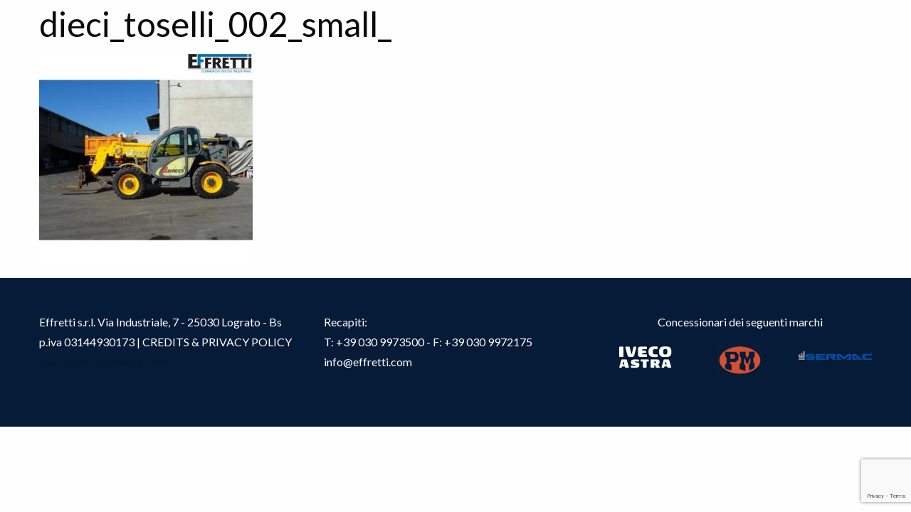

--- FILE ---
content_type: text/html; charset=UTF-8
request_url: https://www.effretti.com/usato/sollevamento/dieci_toselli_002_small_/
body_size: 6609
content:
<!DOCTYPE html>
<html xmlns="http://www.w3.org/1999/xhtml" lang="it-IT">

<head profile="http://gmpg.org/xfn/11">
		<meta http-equiv="Content-Type" content="text/html; charset=UTF-8" />
	<meta name="viewport" content="width=device-width, initial-scale=1">
	
	<title>Effretti &#8211; Commercio veicoli industriali</title>

	<link rel="shortcut icon" href="" type="image/x-icon" />
	<link rel="pingback" href="https://www.effretti.com/xmlrpc.php" />

	
	<meta name='robots' content='index, follow, max-image-preview:large, max-snippet:-1, max-video-preview:-1' />

	<!-- This site is optimized with the Yoast SEO plugin v20.1 - https://yoast.com/wordpress/plugins/seo/ -->
	<link rel="canonical" href="https://www.effretti.com/usato/sollevamento/dieci_toselli_002_small_/" />
	<meta property="og:locale" content="it_IT" />
	<meta property="og:type" content="article" />
	<meta property="og:title" content="dieci_toselli_002_small_ - Effretti - Commercio veicoli industriali" />
	<meta property="og:url" content="https://www.effretti.com/usato/sollevamento/dieci_toselli_002_small_/" />
	<meta property="og:site_name" content="Effretti - Commercio veicoli industriali" />
	<meta property="og:image" content="https://www.effretti.com/usato/sollevamento/dieci_toselli_002_small_" />
	<meta property="og:image:width" content="650" />
	<meta property="og:image:height" content="650" />
	<meta property="og:image:type" content="image/jpeg" />
	<meta name="twitter:card" content="summary_large_image" />
	<script type="application/ld+json" class="yoast-schema-graph">{"@context":"https://schema.org","@graph":[{"@type":"WebPage","@id":"https://www.effretti.com/usato/sollevamento/dieci_toselli_002_small_/","url":"https://www.effretti.com/usato/sollevamento/dieci_toselli_002_small_/","name":"dieci_toselli_002_small_ - Effretti - Commercio veicoli industriali","isPartOf":{"@id":"https://www.effretti.com/#website"},"primaryImageOfPage":{"@id":"https://www.effretti.com/usato/sollevamento/dieci_toselli_002_small_/#primaryimage"},"image":{"@id":"https://www.effretti.com/usato/sollevamento/dieci_toselli_002_small_/#primaryimage"},"thumbnailUrl":"https://www.effretti.com/wp-content/uploads/2017/06/dieci_toselli_002_small_.jpg","datePublished":"2017-06-20T09:57:01+00:00","dateModified":"2017-06-20T09:57:01+00:00","breadcrumb":{"@id":"https://www.effretti.com/usato/sollevamento/dieci_toselli_002_small_/#breadcrumb"},"inLanguage":"it-IT","potentialAction":[{"@type":"ReadAction","target":["https://www.effretti.com/usato/sollevamento/dieci_toselli_002_small_/"]}]},{"@type":"ImageObject","inLanguage":"it-IT","@id":"https://www.effretti.com/usato/sollevamento/dieci_toselli_002_small_/#primaryimage","url":"https://www.effretti.com/wp-content/uploads/2017/06/dieci_toselli_002_small_.jpg","contentUrl":"https://www.effretti.com/wp-content/uploads/2017/06/dieci_toselli_002_small_.jpg","width":650,"height":650},{"@type":"BreadcrumbList","@id":"https://www.effretti.com/usato/sollevamento/dieci_toselli_002_small_/#breadcrumb","itemListElement":[{"@type":"ListItem","position":1,"name":"Home","item":"https://www.effretti.com/"},{"@type":"ListItem","position":2,"name":"Usato","item":"https://www.effretti.com/usato/"},{"@type":"ListItem","position":3,"name":"Sollevamento","item":"https://www.effretti.com/usato/sollevamento/"},{"@type":"ListItem","position":4,"name":"dieci_toselli_002_small_"}]},{"@type":"WebSite","@id":"https://www.effretti.com/#website","url":"https://www.effretti.com/","name":"Effretti - Commercio veicoli industriali","description":"","potentialAction":[{"@type":"SearchAction","target":{"@type":"EntryPoint","urlTemplate":"https://www.effretti.com/?s={search_term_string}"},"query-input":"required name=search_term_string"}],"inLanguage":"it-IT"}]}</script>
	<!-- / Yoast SEO plugin. -->


<link rel='dns-prefetch' href='//code.jquery.com' />
<link rel='dns-prefetch' href='//maxcdn.bootstrapcdn.com' />
<script type="text/javascript">
window._wpemojiSettings = {"baseUrl":"https:\/\/s.w.org\/images\/core\/emoji\/14.0.0\/72x72\/","ext":".png","svgUrl":"https:\/\/s.w.org\/images\/core\/emoji\/14.0.0\/svg\/","svgExt":".svg","source":{"concatemoji":"https:\/\/www.effretti.com\/wp-includes\/js\/wp-emoji-release.min.js?ver=6.1.9"}};
/*! This file is auto-generated */
!function(e,a,t){var n,r,o,i=a.createElement("canvas"),p=i.getContext&&i.getContext("2d");function s(e,t){var a=String.fromCharCode,e=(p.clearRect(0,0,i.width,i.height),p.fillText(a.apply(this,e),0,0),i.toDataURL());return p.clearRect(0,0,i.width,i.height),p.fillText(a.apply(this,t),0,0),e===i.toDataURL()}function c(e){var t=a.createElement("script");t.src=e,t.defer=t.type="text/javascript",a.getElementsByTagName("head")[0].appendChild(t)}for(o=Array("flag","emoji"),t.supports={everything:!0,everythingExceptFlag:!0},r=0;r<o.length;r++)t.supports[o[r]]=function(e){if(p&&p.fillText)switch(p.textBaseline="top",p.font="600 32px Arial",e){case"flag":return s([127987,65039,8205,9895,65039],[127987,65039,8203,9895,65039])?!1:!s([55356,56826,55356,56819],[55356,56826,8203,55356,56819])&&!s([55356,57332,56128,56423,56128,56418,56128,56421,56128,56430,56128,56423,56128,56447],[55356,57332,8203,56128,56423,8203,56128,56418,8203,56128,56421,8203,56128,56430,8203,56128,56423,8203,56128,56447]);case"emoji":return!s([129777,127995,8205,129778,127999],[129777,127995,8203,129778,127999])}return!1}(o[r]),t.supports.everything=t.supports.everything&&t.supports[o[r]],"flag"!==o[r]&&(t.supports.everythingExceptFlag=t.supports.everythingExceptFlag&&t.supports[o[r]]);t.supports.everythingExceptFlag=t.supports.everythingExceptFlag&&!t.supports.flag,t.DOMReady=!1,t.readyCallback=function(){t.DOMReady=!0},t.supports.everything||(n=function(){t.readyCallback()},a.addEventListener?(a.addEventListener("DOMContentLoaded",n,!1),e.addEventListener("load",n,!1)):(e.attachEvent("onload",n),a.attachEvent("onreadystatechange",function(){"complete"===a.readyState&&t.readyCallback()})),(e=t.source||{}).concatemoji?c(e.concatemoji):e.wpemoji&&e.twemoji&&(c(e.twemoji),c(e.wpemoji)))}(window,document,window._wpemojiSettings);
</script>
<style type="text/css">
img.wp-smiley,
img.emoji {
	display: inline !important;
	border: none !important;
	box-shadow: none !important;
	height: 1em !important;
	width: 1em !important;
	margin: 0 0.07em !important;
	vertical-align: -0.1em !important;
	background: none !important;
	padding: 0 !important;
}
</style>
	<link rel='stylesheet' id='wp-block-library-css' href='https://www.effretti.com/wp-includes/css/dist/block-library/style.min.css?ver=6.1.9' type='text/css' media='all' />
<link rel='stylesheet' id='classic-theme-styles-css' href='https://www.effretti.com/wp-includes/css/classic-themes.min.css?ver=1' type='text/css' media='all' />
<style id='global-styles-inline-css' type='text/css'>
body{--wp--preset--color--black: #000000;--wp--preset--color--cyan-bluish-gray: #abb8c3;--wp--preset--color--white: #ffffff;--wp--preset--color--pale-pink: #f78da7;--wp--preset--color--vivid-red: #cf2e2e;--wp--preset--color--luminous-vivid-orange: #ff6900;--wp--preset--color--luminous-vivid-amber: #fcb900;--wp--preset--color--light-green-cyan: #7bdcb5;--wp--preset--color--vivid-green-cyan: #00d084;--wp--preset--color--pale-cyan-blue: #8ed1fc;--wp--preset--color--vivid-cyan-blue: #0693e3;--wp--preset--color--vivid-purple: #9b51e0;--wp--preset--gradient--vivid-cyan-blue-to-vivid-purple: linear-gradient(135deg,rgba(6,147,227,1) 0%,rgb(155,81,224) 100%);--wp--preset--gradient--light-green-cyan-to-vivid-green-cyan: linear-gradient(135deg,rgb(122,220,180) 0%,rgb(0,208,130) 100%);--wp--preset--gradient--luminous-vivid-amber-to-luminous-vivid-orange: linear-gradient(135deg,rgba(252,185,0,1) 0%,rgba(255,105,0,1) 100%);--wp--preset--gradient--luminous-vivid-orange-to-vivid-red: linear-gradient(135deg,rgba(255,105,0,1) 0%,rgb(207,46,46) 100%);--wp--preset--gradient--very-light-gray-to-cyan-bluish-gray: linear-gradient(135deg,rgb(238,238,238) 0%,rgb(169,184,195) 100%);--wp--preset--gradient--cool-to-warm-spectrum: linear-gradient(135deg,rgb(74,234,220) 0%,rgb(151,120,209) 20%,rgb(207,42,186) 40%,rgb(238,44,130) 60%,rgb(251,105,98) 80%,rgb(254,248,76) 100%);--wp--preset--gradient--blush-light-purple: linear-gradient(135deg,rgb(255,206,236) 0%,rgb(152,150,240) 100%);--wp--preset--gradient--blush-bordeaux: linear-gradient(135deg,rgb(254,205,165) 0%,rgb(254,45,45) 50%,rgb(107,0,62) 100%);--wp--preset--gradient--luminous-dusk: linear-gradient(135deg,rgb(255,203,112) 0%,rgb(199,81,192) 50%,rgb(65,88,208) 100%);--wp--preset--gradient--pale-ocean: linear-gradient(135deg,rgb(255,245,203) 0%,rgb(182,227,212) 50%,rgb(51,167,181) 100%);--wp--preset--gradient--electric-grass: linear-gradient(135deg,rgb(202,248,128) 0%,rgb(113,206,126) 100%);--wp--preset--gradient--midnight: linear-gradient(135deg,rgb(2,3,129) 0%,rgb(40,116,252) 100%);--wp--preset--duotone--dark-grayscale: url('#wp-duotone-dark-grayscale');--wp--preset--duotone--grayscale: url('#wp-duotone-grayscale');--wp--preset--duotone--purple-yellow: url('#wp-duotone-purple-yellow');--wp--preset--duotone--blue-red: url('#wp-duotone-blue-red');--wp--preset--duotone--midnight: url('#wp-duotone-midnight');--wp--preset--duotone--magenta-yellow: url('#wp-duotone-magenta-yellow');--wp--preset--duotone--purple-green: url('#wp-duotone-purple-green');--wp--preset--duotone--blue-orange: url('#wp-duotone-blue-orange');--wp--preset--font-size--small: 13px;--wp--preset--font-size--medium: 20px;--wp--preset--font-size--large: 36px;--wp--preset--font-size--x-large: 42px;--wp--preset--spacing--20: 0.44rem;--wp--preset--spacing--30: 0.67rem;--wp--preset--spacing--40: 1rem;--wp--preset--spacing--50: 1.5rem;--wp--preset--spacing--60: 2.25rem;--wp--preset--spacing--70: 3.38rem;--wp--preset--spacing--80: 5.06rem;}:where(.is-layout-flex){gap: 0.5em;}body .is-layout-flow > .alignleft{float: left;margin-inline-start: 0;margin-inline-end: 2em;}body .is-layout-flow > .alignright{float: right;margin-inline-start: 2em;margin-inline-end: 0;}body .is-layout-flow > .aligncenter{margin-left: auto !important;margin-right: auto !important;}body .is-layout-constrained > .alignleft{float: left;margin-inline-start: 0;margin-inline-end: 2em;}body .is-layout-constrained > .alignright{float: right;margin-inline-start: 2em;margin-inline-end: 0;}body .is-layout-constrained > .aligncenter{margin-left: auto !important;margin-right: auto !important;}body .is-layout-constrained > :where(:not(.alignleft):not(.alignright):not(.alignfull)){max-width: var(--wp--style--global--content-size);margin-left: auto !important;margin-right: auto !important;}body .is-layout-constrained > .alignwide{max-width: var(--wp--style--global--wide-size);}body .is-layout-flex{display: flex;}body .is-layout-flex{flex-wrap: wrap;align-items: center;}body .is-layout-flex > *{margin: 0;}:where(.wp-block-columns.is-layout-flex){gap: 2em;}.has-black-color{color: var(--wp--preset--color--black) !important;}.has-cyan-bluish-gray-color{color: var(--wp--preset--color--cyan-bluish-gray) !important;}.has-white-color{color: var(--wp--preset--color--white) !important;}.has-pale-pink-color{color: var(--wp--preset--color--pale-pink) !important;}.has-vivid-red-color{color: var(--wp--preset--color--vivid-red) !important;}.has-luminous-vivid-orange-color{color: var(--wp--preset--color--luminous-vivid-orange) !important;}.has-luminous-vivid-amber-color{color: var(--wp--preset--color--luminous-vivid-amber) !important;}.has-light-green-cyan-color{color: var(--wp--preset--color--light-green-cyan) !important;}.has-vivid-green-cyan-color{color: var(--wp--preset--color--vivid-green-cyan) !important;}.has-pale-cyan-blue-color{color: var(--wp--preset--color--pale-cyan-blue) !important;}.has-vivid-cyan-blue-color{color: var(--wp--preset--color--vivid-cyan-blue) !important;}.has-vivid-purple-color{color: var(--wp--preset--color--vivid-purple) !important;}.has-black-background-color{background-color: var(--wp--preset--color--black) !important;}.has-cyan-bluish-gray-background-color{background-color: var(--wp--preset--color--cyan-bluish-gray) !important;}.has-white-background-color{background-color: var(--wp--preset--color--white) !important;}.has-pale-pink-background-color{background-color: var(--wp--preset--color--pale-pink) !important;}.has-vivid-red-background-color{background-color: var(--wp--preset--color--vivid-red) !important;}.has-luminous-vivid-orange-background-color{background-color: var(--wp--preset--color--luminous-vivid-orange) !important;}.has-luminous-vivid-amber-background-color{background-color: var(--wp--preset--color--luminous-vivid-amber) !important;}.has-light-green-cyan-background-color{background-color: var(--wp--preset--color--light-green-cyan) !important;}.has-vivid-green-cyan-background-color{background-color: var(--wp--preset--color--vivid-green-cyan) !important;}.has-pale-cyan-blue-background-color{background-color: var(--wp--preset--color--pale-cyan-blue) !important;}.has-vivid-cyan-blue-background-color{background-color: var(--wp--preset--color--vivid-cyan-blue) !important;}.has-vivid-purple-background-color{background-color: var(--wp--preset--color--vivid-purple) !important;}.has-black-border-color{border-color: var(--wp--preset--color--black) !important;}.has-cyan-bluish-gray-border-color{border-color: var(--wp--preset--color--cyan-bluish-gray) !important;}.has-white-border-color{border-color: var(--wp--preset--color--white) !important;}.has-pale-pink-border-color{border-color: var(--wp--preset--color--pale-pink) !important;}.has-vivid-red-border-color{border-color: var(--wp--preset--color--vivid-red) !important;}.has-luminous-vivid-orange-border-color{border-color: var(--wp--preset--color--luminous-vivid-orange) !important;}.has-luminous-vivid-amber-border-color{border-color: var(--wp--preset--color--luminous-vivid-amber) !important;}.has-light-green-cyan-border-color{border-color: var(--wp--preset--color--light-green-cyan) !important;}.has-vivid-green-cyan-border-color{border-color: var(--wp--preset--color--vivid-green-cyan) !important;}.has-pale-cyan-blue-border-color{border-color: var(--wp--preset--color--pale-cyan-blue) !important;}.has-vivid-cyan-blue-border-color{border-color: var(--wp--preset--color--vivid-cyan-blue) !important;}.has-vivid-purple-border-color{border-color: var(--wp--preset--color--vivid-purple) !important;}.has-vivid-cyan-blue-to-vivid-purple-gradient-background{background: var(--wp--preset--gradient--vivid-cyan-blue-to-vivid-purple) !important;}.has-light-green-cyan-to-vivid-green-cyan-gradient-background{background: var(--wp--preset--gradient--light-green-cyan-to-vivid-green-cyan) !important;}.has-luminous-vivid-amber-to-luminous-vivid-orange-gradient-background{background: var(--wp--preset--gradient--luminous-vivid-amber-to-luminous-vivid-orange) !important;}.has-luminous-vivid-orange-to-vivid-red-gradient-background{background: var(--wp--preset--gradient--luminous-vivid-orange-to-vivid-red) !important;}.has-very-light-gray-to-cyan-bluish-gray-gradient-background{background: var(--wp--preset--gradient--very-light-gray-to-cyan-bluish-gray) !important;}.has-cool-to-warm-spectrum-gradient-background{background: var(--wp--preset--gradient--cool-to-warm-spectrum) !important;}.has-blush-light-purple-gradient-background{background: var(--wp--preset--gradient--blush-light-purple) !important;}.has-blush-bordeaux-gradient-background{background: var(--wp--preset--gradient--blush-bordeaux) !important;}.has-luminous-dusk-gradient-background{background: var(--wp--preset--gradient--luminous-dusk) !important;}.has-pale-ocean-gradient-background{background: var(--wp--preset--gradient--pale-ocean) !important;}.has-electric-grass-gradient-background{background: var(--wp--preset--gradient--electric-grass) !important;}.has-midnight-gradient-background{background: var(--wp--preset--gradient--midnight) !important;}.has-small-font-size{font-size: var(--wp--preset--font-size--small) !important;}.has-medium-font-size{font-size: var(--wp--preset--font-size--medium) !important;}.has-large-font-size{font-size: var(--wp--preset--font-size--large) !important;}.has-x-large-font-size{font-size: var(--wp--preset--font-size--x-large) !important;}
.wp-block-navigation a:where(:not(.wp-element-button)){color: inherit;}
:where(.wp-block-columns.is-layout-flex){gap: 2em;}
.wp-block-pullquote{font-size: 1.5em;line-height: 1.6;}
</style>
<link rel='stylesheet' id='contact-form-7-css' href='https://www.effretti.com/wp-content/plugins/contact-form-7/includes/css/styles.css?ver=5.7.3' type='text/css' media='all' />
<link rel='stylesheet' id='font-awseome-css' href='https://maxcdn.bootstrapcdn.com/font-awesome/4.7.0/css/font-awesome.min.css?ver=6.1.9' type='text/css' media='all' />
<link rel='stylesheet' id='foundation-css-css' href='https://www.effretti.com/wp-content/themes/effretti/core/b-foundation-custom/css/b-foundation-6.3.1-min.css?ver=6.1.9' type='text/css' media='all' />
<link rel='stylesheet' id='slick-css-css' href='https://www.effretti.com/wp-content/themes/effretti/css/slick/slick.css?ver=6.1.9' type='text/css' media='all' />
<link rel='stylesheet' id='slick-light-css-css' href='https://www.effretti.com/wp-content/themes/effretti/css/slick/slick-lightbox.css?ver=6.1.9' type='text/css' media='all' />
<link rel='stylesheet' id='main-css-css' href='https://www.effretti.com/wp-content/themes/effretti/css/default.css?ver=6.1.9' type='text/css' media='all' />
<script type='text/javascript' src='https://code.jquery.com/jquery-3.1.1.min.js' id='jquery-js'></script>
<link rel="https://api.w.org/" href="https://www.effretti.com/wp-json/" /><link rel="alternate" type="application/json" href="https://www.effretti.com/wp-json/wp/v2/media/333" /><link rel="EditURI" type="application/rsd+xml" title="RSD" href="https://www.effretti.com/xmlrpc.php?rsd" />
<link rel="wlwmanifest" type="application/wlwmanifest+xml" href="https://www.effretti.com/wp-includes/wlwmanifest.xml" />
<meta name="generator" content="WordPress 6.1.9" />
<link rel='shortlink' href='https://www.effretti.com/?p=333' />
<link rel="alternate" type="application/json+oembed" href="https://www.effretti.com/wp-json/oembed/1.0/embed?url=https%3A%2F%2Fwww.effretti.com%2Fusato%2Fsollevamento%2Fdieci_toselli_002_small_%2F" />
<link rel="alternate" type="text/xml+oembed" href="https://www.effretti.com/wp-json/oembed/1.0/embed?url=https%3A%2F%2Fwww.effretti.com%2Fusato%2Fsollevamento%2Fdieci_toselli_002_small_%2F&#038;format=xml" />
<style type="text/css">.recentcomments a{display:inline !important;padding:0 !important;margin:0 !important;}</style><noscript><style>.lazyload[data-src]{display:none !important;}</style></noscript><style>.lazyload{background-image:none !important;}.lazyload:before{background-image:none !important;}</style><link rel="icon" href="https://www.effretti.com/wp-content/uploads/2023/02/favicon.png" sizes="32x32" />
<link rel="icon" href="https://www.effretti.com/wp-content/uploads/2023/02/favicon.png" sizes="192x192" />
<link rel="apple-touch-icon" href="https://www.effretti.com/wp-content/uploads/2023/02/favicon.png" />
<meta name="msapplication-TileImage" content="https://www.effretti.com/wp-content/uploads/2023/02/favicon.png" />
		<style type="text/css" id="wp-custom-css">
			.consessionaria .column.large-2.medium-2.small-2 {
	-ms-flex: 0 0 36.66667%;
	flex: 0 0 36.667%;
	max-width: 36.667%;
}
.large-10 {
	-ms-flex: 0 0 63.33333%;
	flex: 0 0 63.33333%;
	max-width: 63.33333%;
}

.top-bar .top-bar-right .column{
	-ms-flex: 0 0 28.333%;
	flex: 0 0 28.333%;
	max-width: 28.333%;
}
.top-bar .top-bar-right .column:nth-child(3){
	-ms-flex: 0 0 43.333%;
	flex: 0 0 43.333%;
	max-width: 43.333%;
}		</style>
		
	 <script type="text/javascript">
	document.documentElement.className = "js"
		</script>


</head>



<body class="attachment attachment-template-default attachmentid-333 attachment-jpeg">

<div id="sticky">


<div class="row">
	<div class="columns small-12">

		<div class="posts_main">
							<div class="post" id="post-333">
					<div class="entry">
						<h1>dieci_toselli_002_small_</h1>
						<p class="attachment"><a href='https://www.effretti.com/wp-content/uploads/2017/06/dieci_toselli_002_small_.jpg'><img width="300" height="300" src="[data-uri]" class="attachment-medium size-medium lazyload" alt="" decoding="async"   data-src="https://www.effretti.com/wp-content/uploads/2017/06/dieci_toselli_002_small_-300x300.jpg" data-srcset="https://www.effretti.com/wp-content/uploads/2017/06/dieci_toselli_002_small_-300x300.jpg 300w, https://www.effretti.com/wp-content/uploads/2017/06/dieci_toselli_002_small_-150x150.jpg 150w, https://www.effretti.com/wp-content/uploads/2017/06/dieci_toselli_002_small_.jpg 650w" data-sizes="auto" data-eio-rwidth="300" data-eio-rheight="300" /><noscript><img width="300" height="300" src="https://www.effretti.com/wp-content/uploads/2017/06/dieci_toselli_002_small_-300x300.jpg" class="attachment-medium size-medium" alt="" decoding="async" srcset="https://www.effretti.com/wp-content/uploads/2017/06/dieci_toselli_002_small_-300x300.jpg 300w, https://www.effretti.com/wp-content/uploads/2017/06/dieci_toselli_002_small_-150x150.jpg 150w, https://www.effretti.com/wp-content/uploads/2017/06/dieci_toselli_002_small_.jpg 650w" sizes="(max-width: 300px) 100vw, 300px" data-eio="l" /></noscript></a></p>
											</div>

									</div>
					</div><!-- End posts_main -->

	</div>
</div>


</div><!-- /#sticky -->

<footer id="footer" role="contentinfo" class="clearfix">
		<div class="row small-up-1 smallmedium-up-2 medium-up-3 large-up-3">
			<div class="columns">
			 <div class="foot-info">
					Effretti s.r.l.

Via Industriale, 7 - 25030 Lograto - Bs

p.iva 03144930173

| <a href="http://www.beprime.it" target="_blank" rel="noopener">CREDITS </a>& <a href="http://www.effretti.com/privacy-policy/" target="_blank" rel="noopener">PRIVACY POLICY</a>

<span style="color: #021d2b"><a href="https://homeworkforme.com/pay-someone-to-do-my-homework.html"><span style="color: #021d2b">pay to get homework done</span></a></span> 			 </div>
			</div>
			
			<div class="columns">
			 <div class="foot-info">
			  Recapiti:<br>
			  T: <a href="tel:+39 030 9973500" target="_blanck">+39 030 9973500</a> - F: +39 030 9972175<br>
			  <a href="mailto:info@effretti.com" target="_blank">info@effretti.com</a>
			 </div>
			</div>

			<div class="columns">
			                 <div class="foot-info text-center consessionari">
						       Concessionari dei seguenti marchi						      
						      </div>
						<div class="row small-up-3 smallmedium-up-3 medium-up-3 large-up-3 foot">
					     
						<div class="column group text-center">	
							    <div class="company-box">
					               							 		<div class="icona-company">
							 		<a href="http://www.iveco-astra.com/it/" target="_blank"> <img  src="[data-uri]" width="74" height="31" alt="" data-src="https://www.effretti.com/wp-content/uploads/2017/06/iveco.png" decoding="async" class="lazyload" data-eio-rwidth="74" data-eio-rheight="31" /><noscript><img  src="https://www.effretti.com/wp-content/uploads/2017/06/iveco.png" width="74" height="31" alt="" data-eio="l" /></noscript></a> </div>	
						        </div>			       
						</div>
						  
						<div class="column group text-center">	
							    <div class="company-box">
					               							 		<div class="icona-company">
							 		<a href="http://www.pm-group.eu/it_IT/web/pm/home?measurementUnit=lbs-ft-gals" target="_blank"> <img  src="[data-uri]" width="61" height="41" alt="" data-src="https://www.effretti.com/wp-content/uploads/2017/06/pm.png" decoding="async" class="lazyload" data-eio-rwidth="61" data-eio-rheight="41" /><noscript><img  src="https://www.effretti.com/wp-content/uploads/2017/06/pm.png" width="61" height="41" alt="" data-eio="l" /></noscript></a> </div>	
						        </div>			       
						</div>
						  
						<div class="column group text-center">	
							    <div class="company-box">
					               							 		<div class="icona-company">
							 		<a href="https://www.sermacpumps.com/it/" target="_blank"> <img  src="[data-uri]" width="150" height="18" alt="" data-src="https://www.effretti.com/wp-content/uploads/2025/04/logo-sermac.png" decoding="async" class="lazyload" data-eio-rwidth="150" data-eio-rheight="18" /><noscript><img  src="https://www.effretti.com/wp-content/uploads/2025/04/logo-sermac.png" width="150" height="18" alt="" data-eio="l" /></noscript></a> </div>	
						        </div>			       
						</div>
						 				  </div>
			     
						<div id="google_translate_element" class="text-center"><br></div><script type="text/javascript">
					function googleTranslateElementInit() {
					  new google.translate.TranslateElement({pageLanguage: 'it', includedLanguages: 'en', layout: google.translate.TranslateElement.InlineLayout.SIMPLE}, 'google_translate_element');
					}
					</script><script type="text/javascript" src="//translate.google.com/translate_a/element.js?cb=googleTranslateElementInit"></script>
								</div>

			
		 </div>
</footer>

<script type='text/javascript' src='https://www.effretti.com/wp-includes/js/comment-reply.min.js?ver=6.1.9' id='comment-reply-js'></script>
<script type='text/javascript' id='eio-lazy-load-js-before'>
var eio_lazy_vars = {"exactdn_domain":"","skip_autoscale":0,"threshold":0};
</script>
<script type='text/javascript' src='https://www.effretti.com/wp-content/plugins/ewww-image-optimizer/includes/lazysizes.min.js?ver=740' id='eio-lazy-load-js'></script>
<script type='text/javascript' src='https://www.effretti.com/wp-content/plugins/contact-form-7/includes/swv/js/index.js?ver=5.7.3' id='swv-js'></script>
<script type='text/javascript' id='contact-form-7-js-extra'>
/* <![CDATA[ */
var wpcf7 = {"api":{"root":"https:\/\/www.effretti.com\/wp-json\/","namespace":"contact-form-7\/v1"}};
/* ]]> */
</script>
<script type='text/javascript' src='https://www.effretti.com/wp-content/plugins/contact-form-7/includes/js/index.js?ver=5.7.3' id='contact-form-7-js'></script>
<script type='text/javascript' src='https://www.effretti.com/wp-content/themes/effretti/core/b-foundation-custom/js/foundation.min.js' id='foundation_JS-js'></script>
<script type='text/javascript' src='https://www.effretti.com/wp-content/themes/effretti/js/slick/slick.min.js' id='slick_JS-js'></script>
<script type='text/javascript' src='https://www.effretti.com/wp-content/themes/effretti/js/slick/slick-lightbox.min.js' id='slick-light_JS-js'></script>
<script type='text/javascript' src='https://www.effretti.com/wp-content/themes/effretti/js/main.js' id='main_js-js'></script>
<script type='text/javascript' src='https://www.google.com/recaptcha/api.js?render=6Le9N6YpAAAAAIlwrcE9x3VgxcEqgdK8UDj_VJLu&#038;ver=3.0' id='google-recaptcha-js'></script>
<script type='text/javascript' src='https://www.effretti.com/wp-includes/js/dist/vendor/regenerator-runtime.min.js?ver=0.13.9' id='regenerator-runtime-js'></script>
<script type='text/javascript' src='https://www.effretti.com/wp-includes/js/dist/vendor/wp-polyfill.min.js?ver=3.15.0' id='wp-polyfill-js'></script>
<script type='text/javascript' id='wpcf7-recaptcha-js-extra'>
/* <![CDATA[ */
var wpcf7_recaptcha = {"sitekey":"6Le9N6YpAAAAAIlwrcE9x3VgxcEqgdK8UDj_VJLu","actions":{"homepage":"homepage","contactform":"contactform"}};
/* ]]> */
</script>
<script type='text/javascript' src='https://www.effretti.com/wp-content/plugins/contact-form-7/modules/recaptcha/index.js?ver=5.7.3' id='wpcf7-recaptcha-js'></script>
</body>
</html>


--- FILE ---
content_type: text/html; charset=utf-8
request_url: https://www.google.com/recaptcha/api2/anchor?ar=1&k=6Le9N6YpAAAAAIlwrcE9x3VgxcEqgdK8UDj_VJLu&co=aHR0cHM6Ly93d3cuZWZmcmV0dGkuY29tOjQ0Mw..&hl=en&v=PoyoqOPhxBO7pBk68S4YbpHZ&size=invisible&anchor-ms=20000&execute-ms=30000&cb=zanlwqk4y3ce
body_size: 48617
content:
<!DOCTYPE HTML><html dir="ltr" lang="en"><head><meta http-equiv="Content-Type" content="text/html; charset=UTF-8">
<meta http-equiv="X-UA-Compatible" content="IE=edge">
<title>reCAPTCHA</title>
<style type="text/css">
/* cyrillic-ext */
@font-face {
  font-family: 'Roboto';
  font-style: normal;
  font-weight: 400;
  font-stretch: 100%;
  src: url(//fonts.gstatic.com/s/roboto/v48/KFO7CnqEu92Fr1ME7kSn66aGLdTylUAMa3GUBHMdazTgWw.woff2) format('woff2');
  unicode-range: U+0460-052F, U+1C80-1C8A, U+20B4, U+2DE0-2DFF, U+A640-A69F, U+FE2E-FE2F;
}
/* cyrillic */
@font-face {
  font-family: 'Roboto';
  font-style: normal;
  font-weight: 400;
  font-stretch: 100%;
  src: url(//fonts.gstatic.com/s/roboto/v48/KFO7CnqEu92Fr1ME7kSn66aGLdTylUAMa3iUBHMdazTgWw.woff2) format('woff2');
  unicode-range: U+0301, U+0400-045F, U+0490-0491, U+04B0-04B1, U+2116;
}
/* greek-ext */
@font-face {
  font-family: 'Roboto';
  font-style: normal;
  font-weight: 400;
  font-stretch: 100%;
  src: url(//fonts.gstatic.com/s/roboto/v48/KFO7CnqEu92Fr1ME7kSn66aGLdTylUAMa3CUBHMdazTgWw.woff2) format('woff2');
  unicode-range: U+1F00-1FFF;
}
/* greek */
@font-face {
  font-family: 'Roboto';
  font-style: normal;
  font-weight: 400;
  font-stretch: 100%;
  src: url(//fonts.gstatic.com/s/roboto/v48/KFO7CnqEu92Fr1ME7kSn66aGLdTylUAMa3-UBHMdazTgWw.woff2) format('woff2');
  unicode-range: U+0370-0377, U+037A-037F, U+0384-038A, U+038C, U+038E-03A1, U+03A3-03FF;
}
/* math */
@font-face {
  font-family: 'Roboto';
  font-style: normal;
  font-weight: 400;
  font-stretch: 100%;
  src: url(//fonts.gstatic.com/s/roboto/v48/KFO7CnqEu92Fr1ME7kSn66aGLdTylUAMawCUBHMdazTgWw.woff2) format('woff2');
  unicode-range: U+0302-0303, U+0305, U+0307-0308, U+0310, U+0312, U+0315, U+031A, U+0326-0327, U+032C, U+032F-0330, U+0332-0333, U+0338, U+033A, U+0346, U+034D, U+0391-03A1, U+03A3-03A9, U+03B1-03C9, U+03D1, U+03D5-03D6, U+03F0-03F1, U+03F4-03F5, U+2016-2017, U+2034-2038, U+203C, U+2040, U+2043, U+2047, U+2050, U+2057, U+205F, U+2070-2071, U+2074-208E, U+2090-209C, U+20D0-20DC, U+20E1, U+20E5-20EF, U+2100-2112, U+2114-2115, U+2117-2121, U+2123-214F, U+2190, U+2192, U+2194-21AE, U+21B0-21E5, U+21F1-21F2, U+21F4-2211, U+2213-2214, U+2216-22FF, U+2308-230B, U+2310, U+2319, U+231C-2321, U+2336-237A, U+237C, U+2395, U+239B-23B7, U+23D0, U+23DC-23E1, U+2474-2475, U+25AF, U+25B3, U+25B7, U+25BD, U+25C1, U+25CA, U+25CC, U+25FB, U+266D-266F, U+27C0-27FF, U+2900-2AFF, U+2B0E-2B11, U+2B30-2B4C, U+2BFE, U+3030, U+FF5B, U+FF5D, U+1D400-1D7FF, U+1EE00-1EEFF;
}
/* symbols */
@font-face {
  font-family: 'Roboto';
  font-style: normal;
  font-weight: 400;
  font-stretch: 100%;
  src: url(//fonts.gstatic.com/s/roboto/v48/KFO7CnqEu92Fr1ME7kSn66aGLdTylUAMaxKUBHMdazTgWw.woff2) format('woff2');
  unicode-range: U+0001-000C, U+000E-001F, U+007F-009F, U+20DD-20E0, U+20E2-20E4, U+2150-218F, U+2190, U+2192, U+2194-2199, U+21AF, U+21E6-21F0, U+21F3, U+2218-2219, U+2299, U+22C4-22C6, U+2300-243F, U+2440-244A, U+2460-24FF, U+25A0-27BF, U+2800-28FF, U+2921-2922, U+2981, U+29BF, U+29EB, U+2B00-2BFF, U+4DC0-4DFF, U+FFF9-FFFB, U+10140-1018E, U+10190-1019C, U+101A0, U+101D0-101FD, U+102E0-102FB, U+10E60-10E7E, U+1D2C0-1D2D3, U+1D2E0-1D37F, U+1F000-1F0FF, U+1F100-1F1AD, U+1F1E6-1F1FF, U+1F30D-1F30F, U+1F315, U+1F31C, U+1F31E, U+1F320-1F32C, U+1F336, U+1F378, U+1F37D, U+1F382, U+1F393-1F39F, U+1F3A7-1F3A8, U+1F3AC-1F3AF, U+1F3C2, U+1F3C4-1F3C6, U+1F3CA-1F3CE, U+1F3D4-1F3E0, U+1F3ED, U+1F3F1-1F3F3, U+1F3F5-1F3F7, U+1F408, U+1F415, U+1F41F, U+1F426, U+1F43F, U+1F441-1F442, U+1F444, U+1F446-1F449, U+1F44C-1F44E, U+1F453, U+1F46A, U+1F47D, U+1F4A3, U+1F4B0, U+1F4B3, U+1F4B9, U+1F4BB, U+1F4BF, U+1F4C8-1F4CB, U+1F4D6, U+1F4DA, U+1F4DF, U+1F4E3-1F4E6, U+1F4EA-1F4ED, U+1F4F7, U+1F4F9-1F4FB, U+1F4FD-1F4FE, U+1F503, U+1F507-1F50B, U+1F50D, U+1F512-1F513, U+1F53E-1F54A, U+1F54F-1F5FA, U+1F610, U+1F650-1F67F, U+1F687, U+1F68D, U+1F691, U+1F694, U+1F698, U+1F6AD, U+1F6B2, U+1F6B9-1F6BA, U+1F6BC, U+1F6C6-1F6CF, U+1F6D3-1F6D7, U+1F6E0-1F6EA, U+1F6F0-1F6F3, U+1F6F7-1F6FC, U+1F700-1F7FF, U+1F800-1F80B, U+1F810-1F847, U+1F850-1F859, U+1F860-1F887, U+1F890-1F8AD, U+1F8B0-1F8BB, U+1F8C0-1F8C1, U+1F900-1F90B, U+1F93B, U+1F946, U+1F984, U+1F996, U+1F9E9, U+1FA00-1FA6F, U+1FA70-1FA7C, U+1FA80-1FA89, U+1FA8F-1FAC6, U+1FACE-1FADC, U+1FADF-1FAE9, U+1FAF0-1FAF8, U+1FB00-1FBFF;
}
/* vietnamese */
@font-face {
  font-family: 'Roboto';
  font-style: normal;
  font-weight: 400;
  font-stretch: 100%;
  src: url(//fonts.gstatic.com/s/roboto/v48/KFO7CnqEu92Fr1ME7kSn66aGLdTylUAMa3OUBHMdazTgWw.woff2) format('woff2');
  unicode-range: U+0102-0103, U+0110-0111, U+0128-0129, U+0168-0169, U+01A0-01A1, U+01AF-01B0, U+0300-0301, U+0303-0304, U+0308-0309, U+0323, U+0329, U+1EA0-1EF9, U+20AB;
}
/* latin-ext */
@font-face {
  font-family: 'Roboto';
  font-style: normal;
  font-weight: 400;
  font-stretch: 100%;
  src: url(//fonts.gstatic.com/s/roboto/v48/KFO7CnqEu92Fr1ME7kSn66aGLdTylUAMa3KUBHMdazTgWw.woff2) format('woff2');
  unicode-range: U+0100-02BA, U+02BD-02C5, U+02C7-02CC, U+02CE-02D7, U+02DD-02FF, U+0304, U+0308, U+0329, U+1D00-1DBF, U+1E00-1E9F, U+1EF2-1EFF, U+2020, U+20A0-20AB, U+20AD-20C0, U+2113, U+2C60-2C7F, U+A720-A7FF;
}
/* latin */
@font-face {
  font-family: 'Roboto';
  font-style: normal;
  font-weight: 400;
  font-stretch: 100%;
  src: url(//fonts.gstatic.com/s/roboto/v48/KFO7CnqEu92Fr1ME7kSn66aGLdTylUAMa3yUBHMdazQ.woff2) format('woff2');
  unicode-range: U+0000-00FF, U+0131, U+0152-0153, U+02BB-02BC, U+02C6, U+02DA, U+02DC, U+0304, U+0308, U+0329, U+2000-206F, U+20AC, U+2122, U+2191, U+2193, U+2212, U+2215, U+FEFF, U+FFFD;
}
/* cyrillic-ext */
@font-face {
  font-family: 'Roboto';
  font-style: normal;
  font-weight: 500;
  font-stretch: 100%;
  src: url(//fonts.gstatic.com/s/roboto/v48/KFO7CnqEu92Fr1ME7kSn66aGLdTylUAMa3GUBHMdazTgWw.woff2) format('woff2');
  unicode-range: U+0460-052F, U+1C80-1C8A, U+20B4, U+2DE0-2DFF, U+A640-A69F, U+FE2E-FE2F;
}
/* cyrillic */
@font-face {
  font-family: 'Roboto';
  font-style: normal;
  font-weight: 500;
  font-stretch: 100%;
  src: url(//fonts.gstatic.com/s/roboto/v48/KFO7CnqEu92Fr1ME7kSn66aGLdTylUAMa3iUBHMdazTgWw.woff2) format('woff2');
  unicode-range: U+0301, U+0400-045F, U+0490-0491, U+04B0-04B1, U+2116;
}
/* greek-ext */
@font-face {
  font-family: 'Roboto';
  font-style: normal;
  font-weight: 500;
  font-stretch: 100%;
  src: url(//fonts.gstatic.com/s/roboto/v48/KFO7CnqEu92Fr1ME7kSn66aGLdTylUAMa3CUBHMdazTgWw.woff2) format('woff2');
  unicode-range: U+1F00-1FFF;
}
/* greek */
@font-face {
  font-family: 'Roboto';
  font-style: normal;
  font-weight: 500;
  font-stretch: 100%;
  src: url(//fonts.gstatic.com/s/roboto/v48/KFO7CnqEu92Fr1ME7kSn66aGLdTylUAMa3-UBHMdazTgWw.woff2) format('woff2');
  unicode-range: U+0370-0377, U+037A-037F, U+0384-038A, U+038C, U+038E-03A1, U+03A3-03FF;
}
/* math */
@font-face {
  font-family: 'Roboto';
  font-style: normal;
  font-weight: 500;
  font-stretch: 100%;
  src: url(//fonts.gstatic.com/s/roboto/v48/KFO7CnqEu92Fr1ME7kSn66aGLdTylUAMawCUBHMdazTgWw.woff2) format('woff2');
  unicode-range: U+0302-0303, U+0305, U+0307-0308, U+0310, U+0312, U+0315, U+031A, U+0326-0327, U+032C, U+032F-0330, U+0332-0333, U+0338, U+033A, U+0346, U+034D, U+0391-03A1, U+03A3-03A9, U+03B1-03C9, U+03D1, U+03D5-03D6, U+03F0-03F1, U+03F4-03F5, U+2016-2017, U+2034-2038, U+203C, U+2040, U+2043, U+2047, U+2050, U+2057, U+205F, U+2070-2071, U+2074-208E, U+2090-209C, U+20D0-20DC, U+20E1, U+20E5-20EF, U+2100-2112, U+2114-2115, U+2117-2121, U+2123-214F, U+2190, U+2192, U+2194-21AE, U+21B0-21E5, U+21F1-21F2, U+21F4-2211, U+2213-2214, U+2216-22FF, U+2308-230B, U+2310, U+2319, U+231C-2321, U+2336-237A, U+237C, U+2395, U+239B-23B7, U+23D0, U+23DC-23E1, U+2474-2475, U+25AF, U+25B3, U+25B7, U+25BD, U+25C1, U+25CA, U+25CC, U+25FB, U+266D-266F, U+27C0-27FF, U+2900-2AFF, U+2B0E-2B11, U+2B30-2B4C, U+2BFE, U+3030, U+FF5B, U+FF5D, U+1D400-1D7FF, U+1EE00-1EEFF;
}
/* symbols */
@font-face {
  font-family: 'Roboto';
  font-style: normal;
  font-weight: 500;
  font-stretch: 100%;
  src: url(//fonts.gstatic.com/s/roboto/v48/KFO7CnqEu92Fr1ME7kSn66aGLdTylUAMaxKUBHMdazTgWw.woff2) format('woff2');
  unicode-range: U+0001-000C, U+000E-001F, U+007F-009F, U+20DD-20E0, U+20E2-20E4, U+2150-218F, U+2190, U+2192, U+2194-2199, U+21AF, U+21E6-21F0, U+21F3, U+2218-2219, U+2299, U+22C4-22C6, U+2300-243F, U+2440-244A, U+2460-24FF, U+25A0-27BF, U+2800-28FF, U+2921-2922, U+2981, U+29BF, U+29EB, U+2B00-2BFF, U+4DC0-4DFF, U+FFF9-FFFB, U+10140-1018E, U+10190-1019C, U+101A0, U+101D0-101FD, U+102E0-102FB, U+10E60-10E7E, U+1D2C0-1D2D3, U+1D2E0-1D37F, U+1F000-1F0FF, U+1F100-1F1AD, U+1F1E6-1F1FF, U+1F30D-1F30F, U+1F315, U+1F31C, U+1F31E, U+1F320-1F32C, U+1F336, U+1F378, U+1F37D, U+1F382, U+1F393-1F39F, U+1F3A7-1F3A8, U+1F3AC-1F3AF, U+1F3C2, U+1F3C4-1F3C6, U+1F3CA-1F3CE, U+1F3D4-1F3E0, U+1F3ED, U+1F3F1-1F3F3, U+1F3F5-1F3F7, U+1F408, U+1F415, U+1F41F, U+1F426, U+1F43F, U+1F441-1F442, U+1F444, U+1F446-1F449, U+1F44C-1F44E, U+1F453, U+1F46A, U+1F47D, U+1F4A3, U+1F4B0, U+1F4B3, U+1F4B9, U+1F4BB, U+1F4BF, U+1F4C8-1F4CB, U+1F4D6, U+1F4DA, U+1F4DF, U+1F4E3-1F4E6, U+1F4EA-1F4ED, U+1F4F7, U+1F4F9-1F4FB, U+1F4FD-1F4FE, U+1F503, U+1F507-1F50B, U+1F50D, U+1F512-1F513, U+1F53E-1F54A, U+1F54F-1F5FA, U+1F610, U+1F650-1F67F, U+1F687, U+1F68D, U+1F691, U+1F694, U+1F698, U+1F6AD, U+1F6B2, U+1F6B9-1F6BA, U+1F6BC, U+1F6C6-1F6CF, U+1F6D3-1F6D7, U+1F6E0-1F6EA, U+1F6F0-1F6F3, U+1F6F7-1F6FC, U+1F700-1F7FF, U+1F800-1F80B, U+1F810-1F847, U+1F850-1F859, U+1F860-1F887, U+1F890-1F8AD, U+1F8B0-1F8BB, U+1F8C0-1F8C1, U+1F900-1F90B, U+1F93B, U+1F946, U+1F984, U+1F996, U+1F9E9, U+1FA00-1FA6F, U+1FA70-1FA7C, U+1FA80-1FA89, U+1FA8F-1FAC6, U+1FACE-1FADC, U+1FADF-1FAE9, U+1FAF0-1FAF8, U+1FB00-1FBFF;
}
/* vietnamese */
@font-face {
  font-family: 'Roboto';
  font-style: normal;
  font-weight: 500;
  font-stretch: 100%;
  src: url(//fonts.gstatic.com/s/roboto/v48/KFO7CnqEu92Fr1ME7kSn66aGLdTylUAMa3OUBHMdazTgWw.woff2) format('woff2');
  unicode-range: U+0102-0103, U+0110-0111, U+0128-0129, U+0168-0169, U+01A0-01A1, U+01AF-01B0, U+0300-0301, U+0303-0304, U+0308-0309, U+0323, U+0329, U+1EA0-1EF9, U+20AB;
}
/* latin-ext */
@font-face {
  font-family: 'Roboto';
  font-style: normal;
  font-weight: 500;
  font-stretch: 100%;
  src: url(//fonts.gstatic.com/s/roboto/v48/KFO7CnqEu92Fr1ME7kSn66aGLdTylUAMa3KUBHMdazTgWw.woff2) format('woff2');
  unicode-range: U+0100-02BA, U+02BD-02C5, U+02C7-02CC, U+02CE-02D7, U+02DD-02FF, U+0304, U+0308, U+0329, U+1D00-1DBF, U+1E00-1E9F, U+1EF2-1EFF, U+2020, U+20A0-20AB, U+20AD-20C0, U+2113, U+2C60-2C7F, U+A720-A7FF;
}
/* latin */
@font-face {
  font-family: 'Roboto';
  font-style: normal;
  font-weight: 500;
  font-stretch: 100%;
  src: url(//fonts.gstatic.com/s/roboto/v48/KFO7CnqEu92Fr1ME7kSn66aGLdTylUAMa3yUBHMdazQ.woff2) format('woff2');
  unicode-range: U+0000-00FF, U+0131, U+0152-0153, U+02BB-02BC, U+02C6, U+02DA, U+02DC, U+0304, U+0308, U+0329, U+2000-206F, U+20AC, U+2122, U+2191, U+2193, U+2212, U+2215, U+FEFF, U+FFFD;
}
/* cyrillic-ext */
@font-face {
  font-family: 'Roboto';
  font-style: normal;
  font-weight: 900;
  font-stretch: 100%;
  src: url(//fonts.gstatic.com/s/roboto/v48/KFO7CnqEu92Fr1ME7kSn66aGLdTylUAMa3GUBHMdazTgWw.woff2) format('woff2');
  unicode-range: U+0460-052F, U+1C80-1C8A, U+20B4, U+2DE0-2DFF, U+A640-A69F, U+FE2E-FE2F;
}
/* cyrillic */
@font-face {
  font-family: 'Roboto';
  font-style: normal;
  font-weight: 900;
  font-stretch: 100%;
  src: url(//fonts.gstatic.com/s/roboto/v48/KFO7CnqEu92Fr1ME7kSn66aGLdTylUAMa3iUBHMdazTgWw.woff2) format('woff2');
  unicode-range: U+0301, U+0400-045F, U+0490-0491, U+04B0-04B1, U+2116;
}
/* greek-ext */
@font-face {
  font-family: 'Roboto';
  font-style: normal;
  font-weight: 900;
  font-stretch: 100%;
  src: url(//fonts.gstatic.com/s/roboto/v48/KFO7CnqEu92Fr1ME7kSn66aGLdTylUAMa3CUBHMdazTgWw.woff2) format('woff2');
  unicode-range: U+1F00-1FFF;
}
/* greek */
@font-face {
  font-family: 'Roboto';
  font-style: normal;
  font-weight: 900;
  font-stretch: 100%;
  src: url(//fonts.gstatic.com/s/roboto/v48/KFO7CnqEu92Fr1ME7kSn66aGLdTylUAMa3-UBHMdazTgWw.woff2) format('woff2');
  unicode-range: U+0370-0377, U+037A-037F, U+0384-038A, U+038C, U+038E-03A1, U+03A3-03FF;
}
/* math */
@font-face {
  font-family: 'Roboto';
  font-style: normal;
  font-weight: 900;
  font-stretch: 100%;
  src: url(//fonts.gstatic.com/s/roboto/v48/KFO7CnqEu92Fr1ME7kSn66aGLdTylUAMawCUBHMdazTgWw.woff2) format('woff2');
  unicode-range: U+0302-0303, U+0305, U+0307-0308, U+0310, U+0312, U+0315, U+031A, U+0326-0327, U+032C, U+032F-0330, U+0332-0333, U+0338, U+033A, U+0346, U+034D, U+0391-03A1, U+03A3-03A9, U+03B1-03C9, U+03D1, U+03D5-03D6, U+03F0-03F1, U+03F4-03F5, U+2016-2017, U+2034-2038, U+203C, U+2040, U+2043, U+2047, U+2050, U+2057, U+205F, U+2070-2071, U+2074-208E, U+2090-209C, U+20D0-20DC, U+20E1, U+20E5-20EF, U+2100-2112, U+2114-2115, U+2117-2121, U+2123-214F, U+2190, U+2192, U+2194-21AE, U+21B0-21E5, U+21F1-21F2, U+21F4-2211, U+2213-2214, U+2216-22FF, U+2308-230B, U+2310, U+2319, U+231C-2321, U+2336-237A, U+237C, U+2395, U+239B-23B7, U+23D0, U+23DC-23E1, U+2474-2475, U+25AF, U+25B3, U+25B7, U+25BD, U+25C1, U+25CA, U+25CC, U+25FB, U+266D-266F, U+27C0-27FF, U+2900-2AFF, U+2B0E-2B11, U+2B30-2B4C, U+2BFE, U+3030, U+FF5B, U+FF5D, U+1D400-1D7FF, U+1EE00-1EEFF;
}
/* symbols */
@font-face {
  font-family: 'Roboto';
  font-style: normal;
  font-weight: 900;
  font-stretch: 100%;
  src: url(//fonts.gstatic.com/s/roboto/v48/KFO7CnqEu92Fr1ME7kSn66aGLdTylUAMaxKUBHMdazTgWw.woff2) format('woff2');
  unicode-range: U+0001-000C, U+000E-001F, U+007F-009F, U+20DD-20E0, U+20E2-20E4, U+2150-218F, U+2190, U+2192, U+2194-2199, U+21AF, U+21E6-21F0, U+21F3, U+2218-2219, U+2299, U+22C4-22C6, U+2300-243F, U+2440-244A, U+2460-24FF, U+25A0-27BF, U+2800-28FF, U+2921-2922, U+2981, U+29BF, U+29EB, U+2B00-2BFF, U+4DC0-4DFF, U+FFF9-FFFB, U+10140-1018E, U+10190-1019C, U+101A0, U+101D0-101FD, U+102E0-102FB, U+10E60-10E7E, U+1D2C0-1D2D3, U+1D2E0-1D37F, U+1F000-1F0FF, U+1F100-1F1AD, U+1F1E6-1F1FF, U+1F30D-1F30F, U+1F315, U+1F31C, U+1F31E, U+1F320-1F32C, U+1F336, U+1F378, U+1F37D, U+1F382, U+1F393-1F39F, U+1F3A7-1F3A8, U+1F3AC-1F3AF, U+1F3C2, U+1F3C4-1F3C6, U+1F3CA-1F3CE, U+1F3D4-1F3E0, U+1F3ED, U+1F3F1-1F3F3, U+1F3F5-1F3F7, U+1F408, U+1F415, U+1F41F, U+1F426, U+1F43F, U+1F441-1F442, U+1F444, U+1F446-1F449, U+1F44C-1F44E, U+1F453, U+1F46A, U+1F47D, U+1F4A3, U+1F4B0, U+1F4B3, U+1F4B9, U+1F4BB, U+1F4BF, U+1F4C8-1F4CB, U+1F4D6, U+1F4DA, U+1F4DF, U+1F4E3-1F4E6, U+1F4EA-1F4ED, U+1F4F7, U+1F4F9-1F4FB, U+1F4FD-1F4FE, U+1F503, U+1F507-1F50B, U+1F50D, U+1F512-1F513, U+1F53E-1F54A, U+1F54F-1F5FA, U+1F610, U+1F650-1F67F, U+1F687, U+1F68D, U+1F691, U+1F694, U+1F698, U+1F6AD, U+1F6B2, U+1F6B9-1F6BA, U+1F6BC, U+1F6C6-1F6CF, U+1F6D3-1F6D7, U+1F6E0-1F6EA, U+1F6F0-1F6F3, U+1F6F7-1F6FC, U+1F700-1F7FF, U+1F800-1F80B, U+1F810-1F847, U+1F850-1F859, U+1F860-1F887, U+1F890-1F8AD, U+1F8B0-1F8BB, U+1F8C0-1F8C1, U+1F900-1F90B, U+1F93B, U+1F946, U+1F984, U+1F996, U+1F9E9, U+1FA00-1FA6F, U+1FA70-1FA7C, U+1FA80-1FA89, U+1FA8F-1FAC6, U+1FACE-1FADC, U+1FADF-1FAE9, U+1FAF0-1FAF8, U+1FB00-1FBFF;
}
/* vietnamese */
@font-face {
  font-family: 'Roboto';
  font-style: normal;
  font-weight: 900;
  font-stretch: 100%;
  src: url(//fonts.gstatic.com/s/roboto/v48/KFO7CnqEu92Fr1ME7kSn66aGLdTylUAMa3OUBHMdazTgWw.woff2) format('woff2');
  unicode-range: U+0102-0103, U+0110-0111, U+0128-0129, U+0168-0169, U+01A0-01A1, U+01AF-01B0, U+0300-0301, U+0303-0304, U+0308-0309, U+0323, U+0329, U+1EA0-1EF9, U+20AB;
}
/* latin-ext */
@font-face {
  font-family: 'Roboto';
  font-style: normal;
  font-weight: 900;
  font-stretch: 100%;
  src: url(//fonts.gstatic.com/s/roboto/v48/KFO7CnqEu92Fr1ME7kSn66aGLdTylUAMa3KUBHMdazTgWw.woff2) format('woff2');
  unicode-range: U+0100-02BA, U+02BD-02C5, U+02C7-02CC, U+02CE-02D7, U+02DD-02FF, U+0304, U+0308, U+0329, U+1D00-1DBF, U+1E00-1E9F, U+1EF2-1EFF, U+2020, U+20A0-20AB, U+20AD-20C0, U+2113, U+2C60-2C7F, U+A720-A7FF;
}
/* latin */
@font-face {
  font-family: 'Roboto';
  font-style: normal;
  font-weight: 900;
  font-stretch: 100%;
  src: url(//fonts.gstatic.com/s/roboto/v48/KFO7CnqEu92Fr1ME7kSn66aGLdTylUAMa3yUBHMdazQ.woff2) format('woff2');
  unicode-range: U+0000-00FF, U+0131, U+0152-0153, U+02BB-02BC, U+02C6, U+02DA, U+02DC, U+0304, U+0308, U+0329, U+2000-206F, U+20AC, U+2122, U+2191, U+2193, U+2212, U+2215, U+FEFF, U+FFFD;
}

</style>
<link rel="stylesheet" type="text/css" href="https://www.gstatic.com/recaptcha/releases/PoyoqOPhxBO7pBk68S4YbpHZ/styles__ltr.css">
<script nonce="-MGdIg_j_9iXboDxe3U77A" type="text/javascript">window['__recaptcha_api'] = 'https://www.google.com/recaptcha/api2/';</script>
<script type="text/javascript" src="https://www.gstatic.com/recaptcha/releases/PoyoqOPhxBO7pBk68S4YbpHZ/recaptcha__en.js" nonce="-MGdIg_j_9iXboDxe3U77A">
      
    </script></head>
<body><div id="rc-anchor-alert" class="rc-anchor-alert"></div>
<input type="hidden" id="recaptcha-token" value="[base64]">
<script type="text/javascript" nonce="-MGdIg_j_9iXboDxe3U77A">
      recaptcha.anchor.Main.init("[\x22ainput\x22,[\x22bgdata\x22,\x22\x22,\[base64]/[base64]/[base64]/KE4oMTI0LHYsdi5HKSxMWihsLHYpKTpOKDEyNCx2LGwpLFYpLHYpLFQpKSxGKDE3MSx2KX0scjc9ZnVuY3Rpb24obCl7cmV0dXJuIGx9LEM9ZnVuY3Rpb24obCxWLHYpe04odixsLFYpLFZbYWtdPTI3OTZ9LG49ZnVuY3Rpb24obCxWKXtWLlg9KChWLlg/[base64]/[base64]/[base64]/[base64]/[base64]/[base64]/[base64]/[base64]/[base64]/[base64]/[base64]\\u003d\x22,\[base64]\x22,\[base64]/NcOLw5lnwpBsEWHCkcOcw7/Dp8OHwrwSRSjDhhwLIcOwSsOEw68TwrrClcOxK8ORw6rDq2bDsRjColbCtHXDhMKSBHbDgwpnNEDChsOnwoLDl8Klwq/Cr8ONwprDkCh9eCx2wqHDrxlXc2oSMkspUsObwqzClREAwqXDnz1SwopHRMKrNMOrwqXCgsOTRgnDksKtEVISwr3DicOHZQkFw49DY8Oqwp3DvsOpwqc7w6lRw5/Cl8KbIMO0K0YYLcOkwp4ZwrDCucKATMOXwrfDkEbDtsK7acKYUcK0w4Bbw4XDhQ9Aw5LDnsOBw73DklHCmcO3dsK6PUVUMwIFZxNaw7Foc8KFMMO2w4DCrsOBw7PDqwrDrsKuAmfCmkLCtsOnwo50GwQawr10w7xSw43CscO0w6rDu8KZRcOIE3U/w7IQwrZlwqQNw7/DocOhbRzCksK3fmnCgAzDswrDrMOPwqLCsMOxUcKyR8Ojw4UpP8OsMcKAw4MQbmbDo0TDtcOjw53DolgCN8Kiw4YGQ1sTXzMSw7HCq1jCr0gwPlbDg0LCj8Kfw6HDhcOGw7nCm3hlwr7DsEHDocOaw7TDvnVhw6VYIsOyw7LCl0kOwo/DtMKKw75ZwofDrkjDtk3DuEzCmsOfwo/[base64]/[base64]/F8ODZ8KhMMKdw4TDi8OuGcKMB8KFw7PCjz3DmU7CvRHCnMKawqjCjcOjJGPDmnVYX8O/w7bCnnVTVBZ5TT9zTMOgw45MGCgzMh9Jw7cIw741w6RpG8Kkw4kkDsOXwo96wpXCmMK+IUE5CyrDtwxvw4HCnsKwL2pRwqxcP8OBw7nCox/[base64]/CqFkjwrbDjmx+w6dBwrjDmyHDnHFdBGfDoMOrcGPDin8Yw4LDmg/CvsOdScKdaQV3w7bDj0LCo38AwrnCpcKLBcOMF8KSwr7DocO3W1RCNVvChMOnH2nDrsKeF8OaaMKVSH/DuH11woHDnnvDgFHDlgZBwoLDicKUw43DtkhqHcOEw6ImcAQRwoQKw5IUJcK1w7Zywq1VDG0uw41eZMOCwoXCgcOBw6cyMMOHw7TDk8O+w6ojDmfCpsKkSsKrfz/[base64]/DncO2MDHCuhbCrsOyw5nDghHDt8OQw7pUfSzCuFlGJ3TCkcKmTDh8w4TCosKIQm9Fa8KXYkTDs8KiQG3DnMK3w5JQCF91O8OgGcKVKzlnFVjDtkPCsA84w77DpMKqwoZHUy3CpVhwBcK/w7zCnQrCg2nCgsKqUMKiwpgONsKRFUoEw5owCMOtOT1PwpfDh0YbUkV8w57DjkIEwoITw54yUXQ3fcKQw5BYw4VBc8Kjw7QOHsKrLsKFchrDpMOUTx1sw4zCp8ObUiosEG/DlcODw7pBCxoGw7g7woDDu8KLQ8OVw7Qzw6bDqVfDpcK4wrTDn8OTYsOxQMONw4rDrMKzaMKQTsKQwobDqRLDhkvCgWJUFSnDicO5wpXDkC/CrMO1wqFGw4/Ci1Rdw5HCvi9iTcKzeSHDvB/DkH7DkhLCv8O/[base64]/w7jCi3NPYkteHcOPwpjDglhMw4EHYsKvAsOnwpfDiWHCqwbCosONbMOuZinCscKSwonChBNRwrx5w7pCGMKwwoNjXw/CnBUSamQXVcObwrrCqDxpUVtNwqnCq8KJYMObwoPDrSPDpkfCqcOowo8AXDNSw60/DMKvP8OGw4jDiVYrecKxwpNSX8OtwqzDoRnDsELCmFYiTMOxw5ESwrVbwoRTW3XCn8OeXlgVNcKUDz00wqFQH2jDkcK9wpJFWMOJwoITwpzDh8KQw6gnw6HDuATChsKow6AHw4/CicKwwpJvw6IRTsKgF8KhOAZ0wpbDucObw5rDow7DnQY2wo3Dln8jL8OZA1sEw5Edw4NYMxPDjEVxw4B/w6TCpsK9wpvCn3dOG8KQw5TCpcKOOcOAKsO7w4AOwrnCvsOkUcOXf8OBcsKcVhzCjhJsw57DgMK2w57DpB3CnsOYw493Fn7DhEprwrBFawTCtAzDmcKlBwEqCMKrP8KXw4zDlHpswq/ChCrCol/DncOCw5pxLGfCrcOpZzJvwoIBwo4Iw5LCoMKDVCRgwpXCrsKpwq8HTmPCg8OKw5DCmGZIw4rDk8OtDRlsWcK7FsOtw4/Djz3DlcOLwqbCocOEBMOQWcK/AsOgw4LCtFfDjjJfwpvCgG9mAG5QwpAkVW0fw7rCjBbCqsO/HcOoKMOiKMOhw7bDjsKGW8KswoPChsKKO8Kyw5LDpcOeKCHDjjfDgUjDhwljdSwGwpXDpTDDp8OPw6DCtsK2wqg+DsOQwoV6ImxXwqR2w59Lw6TDmVtNwoPClBUHGMO3wovCt8KSb1PCk8O3L8OcXsKCNRd7c2zCqMOqDcKCwoR/w53Cvys1wo48w7jCtsKYD0NLeTwAwqHDnQTCvEXCnn3DhsO8P8K+w7XDogLCisKYSjzDugI0w6oIQ8KEwpnCgMOCK8O2wqbCvMK1L0bCmkHCvhHCoXjDrh5zw7sGZcKjX8KGw5J9I8K/w6LDusKCw7YjUg/DlsO0Q1d2KcOMfMOkVz3Cn1TCiMOUw6heHGjCpSFgwqMxE8OnVkBswoTCt8OBB8KowqXDky8CD8OsckEHacKfGCTDnMKzN2jDmMKpw7JFTsK5w5/Dv8ORHUMVWxXDrHsXXcKzQDTCpsOXwpzDmcOsNMO3w4EpQsOIS8KfcjAfCiHCrzh7w4JxwoXDjcO1UsOHdcOyAmV0eUXCnjA6w7XCgk/CpzlFCmgdw6tTXcKTw49DXSTCl8O8VMKwCcOhKcKRAFsaex/DmRTDvsOgXMKqfMO+w5HCsErCtsKaQykNP3TCgMOnVwwWKUcdOMKJw7rDoxfClBXDiRAuwqsowqbDpiHDkDZNU8Oew5rDmkvDtsK3IxPCujIywqnDjsOEw5c5woYyH8OPwq7Di8OXCjtSQB/Cuw81wpQ7wrRaM8KTw6DCrcO4w7UBw6UMXyEHa2vClsKpBTXDhcKndcOFVA/[base64]/DmMKywpBAwqU2w4AUwrsqw4PDnC4eOMOXRMODw4nCkAh7w6xewqkFJcK6wqzCnDbDhMOBEsO7IMKXwp/DtwrDpRBnw4/Cv8OMw6dcwpQzw7DDscOjUAXCn3tDJRfCrRvCvCbCjR9wPQLCjsKWBRJYwrbDmkjDgsO5WMK6AmIodcO/[base64]/ChsKGw6DDnGtXSMOvwotpwoPCggDDtMKaw7pJw6oZLELDrDEsFRPDo8O8RcOcJsKJwq/[base64]/TV4Zw7pdBCMhNTnDkAwqwrvCrMOwFkU6Rl0iw6HCpQbCuxzCkMKVw4DDvQJpw5huw5sAFsOSw5LDpFFMwpMPNkdKw5MyL8ODKDPDvBw1w58Aw7vCjHp9MB12wr8qKcOaP1RcJMKXdMK/FkVOw7/[base64]/[base64]/EcKoNcKjwqM0wpMOZcKsw4wOwofDvV0XXjk4wr7CszbDl8K3JmrCisOxwrhnwpfCtVzDmxouwpFUGMKPw6IpwpQ5NnbDisKIw7E1wpbCqiXDgFotH0HDhMONBSMqwqMKwq5MbxbDnDnDocKLw7wEw5LDmgYTw4Qzwp5lB3/[base64]/woLDnC55wpbDsyQpJ03Cn1nDhMOCcBl6w7TDtMOew7sIwp7CrkPDmGvCpVvDiHwpf1LCh8K2w6hwJ8KZSx9Yw64Nwq8AwqfDqQswQcKew5fChsKYwpjDisKDZMKKDcOPLcOQT8KGRcKewojCjMO+OsKLYXVzwqPCq8K/PcKcScOjGwPDhT3ChMONwpPDocOjACx/w7bDsMOFwo9Bw7nCv8K8wpTDl8KRDnnDrm3Cuk7Dol3Cq8KnEm7DkCgzX8OBw5wEM8OBQsO7w740w7fDoETDuhY/[base64]/CokTDoibCtREgXVzCncOBwr7Cr8OISEbClcO5VAc0HGQAw6zCpsK3acKBDTzCrMOEBwddXnkXwrgETMKPwpLCucOlwod7ecOVMCo0wpvCgQNzKsKxwrDColA/UxJqw7DCgsOwAMOtw6jCmxNkS8KyGw/DtGjCohhaw5gkF8OuVsOdw4/[base64]/ClcKiIi7DncOjCCPCjMKPUjTCicKYwonCtFDDlBbCtcOVwqFhw6bCpcOYAkvDqGXCnVLDh8O9wqPDrB3DjkxVwrwECcOHU8Oaw5nDojfDhCDDoyTDtiFzCnkVwq8Ewq/CnQkWYsOBMMOEw49NIC4UwoNGfTzCmnLDo8O9w4vCksKLwrZQw5Jtw64OLcOlwqwJw7fDksKuw5wdw6zCjcKaVsObXMOgBcOxJxc/wpQ7w4Z/G8Oxwrk4VkHCksOmOMOPXRjDm8OTwpPDiivCjsK3w6Uzwqk0woQYw5vCvioeM8KmcXREK8KWw4deNDA+wpvCozHChyhOw77DgWjDsFHCi0JVw6cwwp/DvGNmBEvDuFbCtcKdw5law7tyPcK0w4XDmGHDt8OMwoJbw5zDvMOkw7PCvCvDscKswqEjSMOrTgjCrMONwplqYnx1w4UFV8OowqXCp37CtsKIw53CjzTCscO0awzCtW/[base64]/KMONRwIlA8OgwrM3w5hTb8OjeGESwpvCn04nB8KwNA/DlEzDu8Kcw7TCllt1YsKbP8KaJhXDpMOPMCjCucOKUmvClsKUR2bDqsKvJQvCjCzDmArCvE/Dk3TCsx4OwqPClMOPEsKlw5wfwolnw5zCgMKQGStXEnBfwrPDhMOdw7M4woXCqXrCox8lCmnCisKHViPDucKWHm/DtMKDHErDnzHDlMKWCyfCtCbDq8K/w5p/[base64]/w6LDkk4vw58bw5giwr7DuxMCwp7DusO5w59XwrjDgcKmw7ULesOKwqjDkh8nP8KlDMO9XBgRw7oBXTfDosOlUcKZw6JIc8KRQmjDv2vCq8K6wr/CssKTwqZNDsKHfcKGw5fDn8Kyw71uw53DjQrCicKTwrwwbgRQFDwiwqXCicKrQMOuW8KhOx3CjTHCqcKOw5U2wpQAFsO5VhZ6w5bCi8KxRFdEbjjCmMKUElrDmkBXU8KnN8KrRC8mwqnDtMOHwonDhDY/WcO+w4TCpcKTw6YHw5Fqw68vwpLDjMONUsOxOsOrw6Q3wo4rCMK6FmsGw7rCnhE8w7DCjBwAwoHDoHDCg3M4wq3CpsOVwokKIDXDp8OWw79bNsOXQMKDw4AUZ8OPMkYGbXLDpcOMVsOdOMKobw1dScK7McKcHHdmMg/DtcOrw5g+bcOEQk4gEnUqw6nCrcO1cVjDkzPDlTTDnyHCusKowogtc8O2wp7CkTLCq8OnVSzDm3EAFiwdRsKoTMKbX37DhxpEwrEgLDLDqcKbw4zCisOuAwAAw4XDmxVXCQvCl8KnwpTCj8KUwp3Cm8Kxw4/CgsOjwqFIMFzDqMKrbSV8CsOmw74Hw63DhsOcw6fDq07Cl8KtwrPCvcKhwqUsfcOHB13DkcOtXsKAXsOEw5DDowxHwq1OwoUMdMKGFgvDn8Kxwr/Cp0PDvcKJw4zCgcOxTzIaw43CvsK2wrXDoH1Hw4hedcOMw44bPsOJwqJgwqF/[base64]/CocKkw7zCjcOIQsOrw7jDp8OGdMK7RcK+woYAEAvCumJXSMKQw6HDjcKpfMO9W8Omw4EdDUnCrx3CgQMZOlAseD0uHUUvw7IRw6Ubw7zCusKpAsOCwovCoAUxOF0nTsKkViPDpMKrwrTDusK9KiPCisO4Dl3DisKDJW/DsDlMwqrCl296wpbDpC9dBgnDmcO2RCobORFjw4zDmkwWVyR4w4ISFMKCwptWCcKlw5RBw4kuZ8KYwpfDmUBGwp/[base64]/wpvDnwrCoMK6MQgCw5vDlAXDjsKmZMKoZMOlKDLDpHpHTcK+ZMOAPRbCh8Ogw4FeBX3Dq08mXcKRwrXDhcKeFMODOsOhEMKJw6rCpWrCrznDlcKVXMO/[base64]/CvcK2ZcKBwrnCiMOfUsOHw6JqDcOyJnfCjkLDmFDChMK2wrLCiBkbwpMbNsKdMMKvCcKWAsKbRjTDmMOywo4RBCvDgCJKw4jClwpdw7VOZncRw6sjw4Bjw53CnsKAUcKXVywrw4U6E8KHwrnCmcOnbTzCtGQzw78zw5rDtMO8HmvDvMOlcVbDjcKrwr3Ct8K/w7HCs8KaScOZK1fDssKiD8K/wpYjRx3DnMOTwpUgYMKGwoTDmwAKSsO6JcK5wr/Cq8KmHiDCtcKEPcKHw63DtBbCv0TDqMOqHl0Dwp/DuMO5Xg8tw5JlwoMvP8O+wox1b8OTwrfDnW7CpxUEGsKIw4PCkSQNw4vCuCJDw6NKw7cUw4J5LELDvTDCs2DCisOqS8O3G8K8w6LCmcKBwoM2w43DjcKgE8OLw6Rzw591CyRMfhU7wprDncK/[base64]/Dt8OfZmvDtV0fwoYaw6XCo3ZewroJQx/DtcKBXMOUwoHCuhsuwqcTJjvChgrCnw0HJMOlLAPDmRzDi07DjsKccMKjQn/Dn8ORIQokbsONVx7CqcOCZsOna8KkwoVVZiXDqMKEB8OrGcOdw7fDlcKAwoHCqV7DhgczBMOBWznDpsKOwqUnwp7Cj8K5w7rCojRRw5ZCwr/Cq0bCmCJUBgxjOcONw67Du8OWK8KpRMOZZMORXCJxeTRkAMKpwodMHwPCtMKAw7vCs3MowrTCiUdqd8KHfTfCisKHwpTDvsOKby1bTcKmX3PCkScVwpnDgsK9CcKJwo/DtyfCtk/DhE/Di13ChsOCw7DCpsKQw6QAw73DgUvDosOlOD4rwqAZwrXDt8K3w77CpcOnw5Z/wonDvsO8IkDCvDzCk3VmTMOrQMODRj9wHVXDt0cdwqRuw7PCrxUXwqkrwohiDC3DmMKXwqnDocKQU8OOGcO4Sn/Dlw3CumvCjcOSIlzCrsOFNC05w4bCpXLCssO2wobDggTCpBoPwpQPYsOoZnk/wqQcYBTCksKbwrxTw4opISnDt1M7wpkIwrPCt1jDhMKkwoUODS3CtDDCr8KyU8KCw5ROw48jFcOVwqvCinzDrT/[base64]/w5wEW8KmNMOKYQfCjAQVYFgowp3CjHEsfjJYYMKJLcKMw7s5wrFKQsKIJi/Ds2zDpMKBZU/DhRxNAcKGwrDCgV3Dl8KYwr1EdB/CrMOswrzDugE7wqDDlFHDn8Oow7HCtSXDmAjDucKKw4ksPMOMB8KEw6dhX1vChEg0bMOtwoQswrvDr1rDkRPDpcO3w4DDtxHCh8O4w5nDrcKLFn5OJsKfwrLCn8K0TnzDsnPCo8OTd0bCt8O7dsK/wrzDslfCgsOow4jCkwN7w55awqTDk8ODwqvCkTZdUDbDvmDDicKQEsKEAgNtKioHL8Ovwrd1w6bDulUwwpRlwqBTb1Ikw6NzABnCjT/ChjRcw69Nw7HCp8KnW8KYBR4EwpTCmMOmJF9dwogNw5J0VTbDn8KHw54yb8OHwpzCihhQNMOZwpzDt01PwoBICMOMeETCpErCscO0w65Dw53CpMKEwo/Cn8KwL3vDisKBw6syPsObwpDDkXw6w4BLbi9/[base64]/U31fJcOyeQrCs8KBUTkzwrwpRGdAwoDCr8OOw4jDgcO4YRQaw6JRwrY5w4PDkiE3wr4twrnCvMOdXsKCw7rCsXLCt8KAPhs3WsKIw6jChHk7YCHDgmbDqCtQwo7Dv8KcajHDjRg0F8OVwp/DqkXChsKDwrF7wo19KUooLV9qw7TCisOUw65/HTjDhAzDtcO2w7HDuzDCq8OwJwzCksOqBcK4FsKvwoTDtlfCucKfwp3DrB7Do8OrwprDrsO7w5Zlw40FXMOzYgvCicK6wrTCr2rDo8Ofw7XCrXo5OsOvwq/[base64]/Ch8OEwoTCoXRWw7jDhsOVw57DsCRVKsOZYhU1UybCnSjDq2/[base64]/L8KdwpIyYRrDksKDaz3Ch8OkW8KJEcOLHcK3BG/CoMOgwrLCoMKRw4DCqQQcw6siw70fwp8zYcKKwr0PBlrCjMO9Sm3CqhELJh0ybgvDucKUw67DqcOgwqnCjBDDnzNNOjHDllxvTsK3wp/CicKewqDDscKtWsOoayrCgsKkw64NwpBvCcO/[base64]/woY1woEDETxlD8OSwo7DuS0Vw63DqsKBa8OAw5TDpcKzwo/[base64]/CisK2RVsvw7TCqMKrw6Ncw6Q1w7VzMBPDv03DvsKuwrbDm8Kew7Adw7nCnFnCohFGw77CkcK2Vlo9woM1w4DCqEoBXsOBVcOYd8OMd8OgwqPDrHnDqMOsw7TDgmoKO8KPA8OxAU/Dr1p3T8KRC8KNw6DDlFY+dBfDisKLwonDj8KUwrozBlvDnSXCkAIkO1o4wrVaIMKuw7PCtcKfw5/CmsOcw6DDqcKgMcKRwrcPFcKQIQs2S1/Ch8Otw7clwpokwpEpR8OMw5DDlwNkw7sheVsKwq9Dwpt3GsODSMOmw4LCrcOtwq5Kw5bCrsOiwq/DrMO/ZDHCrCXDiU0lfDknHFTCusOQdsKRfcKcLMOHP8O3V8O8AMObw6vDtgACScKZSUMIw7/CmhrClMOBwr/Cpx3DthYmwp4lwqfCknwuwp3CkcK4wrHDj0HDkXfDtj7Ck3IZw7DClFEpMsKVdRjDpsOIOsKmw5/[base64]/[base64]/CqBkCw5IHwp7DvCFMR8OIc8KDWsKcw75ZF2dNFzfDu8OoB05xwobCg3TCuTHCqcO8ecO3w5orwoxqwpsFw7nDliXClhkuOQc6X13CuTrDoTnDnxNuAcOjwoNdw4LDtnbCpcKZw6LDrcKeM1LClMOewqQqwqrDksKGwr0kKMKdAcORwojCh8Ocwqx5w4s/LsKZwqPCoMOkW8KQw7YQEsKYwrdSQ2nDsxXDucOCbcO3ccOLwqHDmRsJcMOZfcOWwptCw7BWwrJPw7smAMOgcnbDg388w4QCJSZ0VV3Dl8KFwrY4NsOJw6zDuMKPw4FhHWZAcMOjwrFjw5dHfB06WR3CgMKOIynDmcOew6dYKj7DpMOowo/CnE7CjFvDo8K2GW/Cs1JLL3bDscKmwqLCl8KrOMKGHUMtwrMEw77CpsOQw4HDhzABfXdJATNvwp5Cwpw6wo8oHsOOw5VswrwYw4PCgcOFDcKwOB1ZXxbDlsO7w6oFLsKIw783TMKZw6AQLcOYVcKCX8OaXcKZw7/DrH3DgcKbWTxQesOMw4JMwpDCsk9WZMKHwrkyG03CgnwCPh0nSDHDiMKkw4/CqWbCvsK3w6gzw6AAwooGLMO9wrEPwpMzw4/[base64]/[base64]/CkDXChsKTwqbDtHzCiHHDjMO4w5/DgcKRHsOcD8KZw5YtJsK0wqU0w7HCicKSDcONwprDrgN3w6bDgQ0Mw5tbwo/ClFIDwpPDtcOzw55lNsK6X8OYWRTCgVVXEUYOBcOrU8K+w6stDWTDozbCo1PDm8OlwpbDlyVCwqjDhW/CtjPCp8KjHcOPaMKvwqrDmcOVScKcw67Cj8KgMcK2w5JJwrUhUcOGP8KDfMK3w4R1RFbCtcOWw7TDs1tUJmjCtsOYWMO0woZ9GMKaw5bDrcK5wpvCrMKDwp7CsxrCj8KgRsKGD8KIcsOXwq4UOsONwpMEw59pw5QOCmPCg8K/HsOtDTPCn8KXw5LDhww1woQ/c3oKwr/ChmzCg8KCw78kwqVHBFPCgcO9TsOwdBJ3P8OSw5fDjWfDnknDrMKbc8K0wrp6w5zChw4Ow5U6wrrDsMOLZwM6w759H8KsA8K6bC1Sw5/CtcKuR30rwq3CoX51woFoKcOjwogCwqZewrlPJ8Kmw79Pw4cDYShZd8O6wrB7wp7Dl1EhdXTDoQ1fw6PDi8Ovw7JywqnDtEFPe8O8TsKVe3cswoIJw7fDk8OiC8ORwogNw7QYZcO5w7s/QQ5cOcOfccOOw6/Dr8OhHsOXX3nDq3RkOgYCQjRswrvCtsOhKMK1PsO4w7rCuC3CplPDjBlrwolEw4TDgXspERJkUMOUcjl4w5fCgHPCqsK1w7t6wpTCn8KVw6HCocKLw6kOwrvCq0x8w77CgcK4w4jCgMOrw4HDl2cUwqhcw6HDpsOvwo/DvW/Cj8KDw55kCTg2RQXCt1QUX0nDtRrDhzNLasKawrLDkHXDi31OIsOYw7hoFMOHMifCrcOUw6F0csO4CgLCvMOIw73DgsOPwq/CvALCgFU1SxZ2w7fDu8O9S8KobktWIsOEw6o6w7LCksOOwrLDhMKQwoTDlMK1LkDDhXZZwqoOw7jDl8KFfDHDuiEIwoAvw4fDjcOkw6/[base64]/eMK8ccOKMcOcw4ghc34/[base64]/Dpmk0bTzDlcOew6TDp8OuwpN1bsOIXcOLwqk7CBoYX8Ovw4ERwpxvTnMcCmkfX8OSwo4AdV5VT1bCjcOOGcOPwrXDvELDpsK9ZjrClh7CkmtWccO2w7g0w7TCocK4wq92w6VJw5wwFUMeLHksA1nCqMOna8KSWw0ODsOnw78eesOyw4NEVsKTJSpLwqNwJ8O/w5HCusOBSjBTwrRtwrDCiD/Cr8Ozw5lwGGPCi8K9w4HDtg9EIMOKw7LDn0PDkcOcw64kw4lKG1bCpcKbwojDrH/DhMKRfsOzKSRGwoDCqzkFQiQRwo1Fw5jCuMO7wonDv8OGwo7Dr3bCucKrw7tew6Eew4FKPsKLw63Dp2DCmxXCnDtkGsKbHcKwOHoRw4cXJsOewpBxw4dxd8KFwp89w6dbUcOqw4lTO8OfGcOYw6MWwpAaP8OZwph9djF/[base64]/DpilCUAnCmcK7wosPG8Opw7UywrDCoRDClxcBw4nClsOqwpofw6kbfcO3woVaUktrT8O8ZizDjkXCisOGwq89wohmwpLDjnPCoA1ZSUY3VcK8w6PCt8KxwqhLRlQpw6gYJDzDvncffVsyw6F5w6QvIcKpOMKsD2jCoMK5aMKXJ8K9fG/DolNhETkPwrFywoweG2INO3Udw6PCisO3NMOzw4jDkcKJTcKowrXCsgsBY8K6wr0JwqVrc3HDiE/[base64]/H8OuCMKkw4rCusKhw5fCr8OyK8KFXAtGw5/CjMKMw5VtwprDoWTCh8OkwoDCiVzClgnCt28qw77Ck3pUw5jCiTjDmm5DwofDhHLChsO0U1HCicOlwowuKcKRMT09AMKlwrNGwpfCmsOrw5/CjBEBLcKgw5fDnsOLw7x6wqUMRcK0bmnDqmzDkMK5wqDCisKmwpF+wrrDp2rChybCi8Kow41mRkxjdUfCjmPChhrCn8K0woHDksOtJcOjYMOlw40KAsKOwr9Ew5BjwoVOwqFUIsO+w4HDkDHCscKvVEQBDcKawo7Dgg1dw4NvU8OTJcOXehTCuUZXCG/CpDFHw6IJZMKIIcKmw4rDkXXCtRbDusKZd8OVw6rCmVfCshbChHvCuxJmO8KEw6XCrCEBwqNjw53Cn0NOJysyRR5cw5/DmxzCmMOCSDPDpMOZGQohwroJwoctwppywrDDhGo7w4TCmwHCscOpA3/CjjNOwobCmm18P3DCo2YdNcOWNUHCkn92w7bDlsKaw4UWRVnDjEYdA8O9JcOhwojChTrCom/CiMOgXsKNwpPCg8Otw7xvPizDtcKkQsOhw6pHD8O+w5Qlw6vCmMKCZ8KzwoRSwqwgacOmXHbCgcOIw5Flw7LCrMKZw7fDucORTgPDmMKCYiXCuwrDtFHCsMO8wqgOfMOLfl5tE1dOCUcQw6fCnyxbw5/DqGbCtMOlwoEwwonCvXgNfxzDtU8jD3TDhzJrw6kAAgPClsOTwq/[base64]/DiMOLwopcVRp7w70+w4TDtMKOSsOsw7J6Z8KdwrlQGcONwphBOD7DhxjCjx/DgcKxD8O3w6fDmTVZw4oLw709wotew51+w4YiwpkVwrbCpzDCoTzDiwLDmAdTw5EgGsKDwphRdR1lBnNfw6c9w7UUw6vCrRccUsOjL8K/VcOowr/DkFhNS8OqwofCqMOhw6/CicKZwo7DnG8Dw4A3EDbCv8Ktw4B/[base64]/[base64]/CMO/w64pw7g8YQ9pw6dNw7BOAh5gw5gBwr7CnsK6woLCp8KzVWLCuV/DocOXwo4EwpFTwpQww5sZw71ZwrbDs8OkeMKfbMOpQ0wMwqTDucK3w57CjMO0wrhEw6PCk8KndickFsOGJ8OJP3gFwpDDtsOMN8OPWj8Tw7XCiUrCkUgNCsKAVWpNwrvCpMOBw4/[base64]/[base64]/Ci8OdHMOsw7/Do0/Ds3F2w6BOwqfCiDfCqxjChcKITcO4wpAUfRjCm8OqP8K/QMKwWcOSA8O8MsKXw4PCq0luwpdQf2kAwo1QwqwfNUYUF8KNMsONw5XDmsK3JE/Csi95bRDDlDDCnlTCusOATMOKTkvDuz1HK8K5wqnDh8KRw5AdeHlHwrQydxzCh0BzwpV3w5tGworCimLDvsObwovDtV3DgXsZwqrCk8KYJsOmSUrCpsKDw4Alw6rCgn42DsKsB8KLw4wXw6gDw6Q6CcKVFyI3wrnCvsOnw4jCmBbDkMOiwrghw7M6WEs/[base64]/ccOXw5rDgsOzw4vDmlVkw7vClybCugzCmBlxw7Akw7fDrsO7wpPDr8OjQMK4w73CjcK8w6DCvAF0OU/ChsK4SsOPwphZeng7w7xgFWzDgsO+w6vDvsO0ElnClAbCgDPCusK9wqxbViPDosKWw4JZw6TCkFt9dMO+w58uC0DCsEZ7wqDDo8OONcKQeMK2w4YeVcO1w7/DssOZw4VobMKZw5HDnx1FZ8KHwrnCpA3CscKmbFdIVMOOKsK7w7V1PcKIwoJxWHQlw74+woc9wp/[base64]/[base64]/DsVnCiE1uwoURw7DCkBTDpQzDuHXDr8KROMOWw4xNe8OPOFfCpsOPw4TDvCpSPMOJwqTDk3PClSxxOMKcSWvDjsKNahvCrSnDnsK8OsOMwpFVBQvCpDzCgRRLw43DkkfCisOvwq0TMjtwQxpmAyg2GMO+w782eVvDqcOKw5rDhsORwrPDhWbDoMKZwrHDrcOew6sXRW/DpUNcw4vDncO4KcOsw6bDgiPCnyM1w6cLwoZGRsOPwqvDhMOHZTVTJBzChxhPwq/DmsKEw5hiLVfDkk8+w7JNWsO9wrTCh2pPw7VbBsOuwoo9w4caTwYSwqpXE0QyHRTDl8Otw44vwojCmFZMLsKcS8KiwqJFChbCngAuw7oxFcOIwrFTHGDDiMOZw4M/[base64]/Cigt6w5jCqzIBw55JIsKjLWrCkWBUaMKhPMKLKsK1w7N1wqMzccOuw4fCjcOLVHbDvsKdw4TCusKdw75VwoMlV14zwq7Djl4rDsKhRcKbVMOdw7cpbmXCpER/RjtSwqbClMK4w4tRUcKcCnwbOwA7O8KFcwI8HsOcRcOpGFdYW8K7w7DCicOYwqPCocKmRQnDgsKOwrrChW02wqlpwrjDjwvCl3XDisOpwpXCi1kDRndRwpBSOxzDulTCm2h6PE1rEMKWfcKlwo3CpDk2KAnCkMKrw53CmRnDu8KfwpzCsBpbwpdmesONKjBQb8OmKsO/w6PCpRTCtk8/EGrChcKbO2RACnZjw4jDn8OyEMOWw5U/[base64]/[base64]/CtU9CwrrCjDPCkwICwp0BwonCpsOawq/[base64]/Dv1zDk0FSwq7DrSrDkEPCqsOcw5LCt2kbZVbDjsOBwpN4wo84IsONNQ7CnsKowqzDiDsgHWvDvcODw699PnfCg8OBw7pww5jDqsKJf1A/Z8Kbw4h9wpDDlsOmdsKow4bDocKfw4Z/dEdEwqTCgADCoMKQwoLCm8KFB8KNw7bCoBopw4bCtVlDwqnCtVd0woomwoPDgiM9wrA+w5jChcOCZg/DukHCnnPChCgyw4fDuWjDiAvDrX7CmcK9wpHCrkcJW8KawpLDmQlmw7XDgETCuX7DhsKUVcKtWV3CtMOdw5PDimjDkx0Nw4MewojDiMKEEsOFfsOTb8ONwphow6thwp8jw7Upw6DDmw3CisKCwpbDpsK/w7zDvMO2w7VuGCXColN/w74cGcOawrxFccOTeSF0woANwoBWwqTDgnfDrFXDhg/DpnVHeAR/aMOpXwjCjcOWwqNyN8OmW8Onw7LCqUnCv8OzRsO3w70zwpY3HRUww5BKwq4DA8OcTMOTe3FPwpHDusOrwq7ClcOoDsOpw5jDrcOkXcKSNEPDphnDvxnCunHDncOQwqXDlMO/w5TCkixsFgIMRsKFw4LCqzdUwqcKRzTDpn/Dl8OgwrfCqDLDjUPCk8OTw4XCgcKYw6/DgX48QsOnVcKGAx3Dvj7Dj1zDpcOXQAfCkwBGwqxJwoLCm8KwCw57wqU9w4jCm2HDhnXDnx7DvcOVVgHCtnYRBEAPw4R5w4TCq8OFVTx/w44VR08IT3MXQhDCvcK/wrHDsQ3DmhRsaxlAwqjDrk7DvgLChcKcOljDq8O1bBrCv8OELT0YFDV2H21lNFDDpA5ZwrdHwpYFFsOpUMKRwpDDkRAcbsOCbkPDrMKBw4nDhcKowr/[base64]/DpGrChFcuw7vDmzRIP103wohyw53Ds8OiLcKLw5PCu8OpX8O7NcO8wooCw77Dnxdawph8woVoDMOuw5HCn8OgPVjCo8OJwp4OF8ORwoPCpcKSIsOMwrNuSzfDikY9w4/CuTrDkMKjHcOHMwZ6w6DChigiwpZnQsKmMxDDr8Knw7Z+wr3DtsKwCcOOw7EgacK6I8O/wqQhw4RzwrrCtsOLwoN8w4/[base64]/wpHCs2XDm8KXHMOuwqXDpSjDm8Oew5TCvFojw6HDkUjDjsOxw5BIbMKcJ8Ozw4PCsmBnNMKEw6VlM8Obw4cSwoxsOlFPwqDCjMOTwq47UMOww7bCqTEDZ8Odw68KCcKjwqVJJMOzwoXCtkfCtMOmasO7EHHDu28Xw5/CmnfDsmY0w6RzUD9Jdz9Ww4NJZAdew4XDqzZ/PcO1UMK/CiFQBB3DtMOrwrlNwpnCoXM7wrnCshJyS8KwbsKnN2DCsjzCosKvOcOUw6rDusKDUMO7UsOqcUYAw6FZw6XCrDhxX8OGwoIKw57CpcODGQLDn8OqwowiMD7CpHx1wo7Dvg7DssKhGcKgUsOacsObJB7DnEEqN8KCQsO4wpnDhGFmKsKdwpZSOl/Cl8OXwqrDv8O3Cm1sworCtn/DiBgbw6J0w45hwp3Cmws4w64Mwqlrw5TChcKNw4BfNFEpLipxDlzCkTvDrMO8w7U4wodPDsKbwpFpGmNow6Ulwo/Dl8Osw4M1LlbDm8OtF8OJacO/w6bCnsOZRl3CtAh2IsKXc8Kaw5DCilNzJGILQMOdWcKIWMKAwpk3w7DDjcK1FX/ChsKRwqASwrcVw6zDl1gSw5ZCVT8fwoHChFMTMTogw7HDhV0mZkrDpcOzRwPCmcO3wo4Tw7ZufsO4IRhGeMORAn55wqtWwrIiw6zDpcO1woYxGRhZw6tQNcOXwoLDmH49CQoXwrclBVjDq8KSwo16w7cYwqnDs8Otw5s9wo0ewqrCs8KqwqLDqU/Dn8O4bnBYXUVBw5gDwqJgWsKQwrjDsgZfZSjDn8OWwp1fwrpzXMKuw44wIV7CvV5nwqF9w43DgQXDp3g/w4PDuWTChAnCp8OHw4kQHC85w556H8KxecK4w43Ci3nCsw7DjDbDs8Oww7DDl8KkJcO1D8O3wrldwrEpSkhzPcKZTMOZwrU7QXxab25wbMKQH1RQDhXDu8OVw54CwpArVg/CvcOIacKFJ8Kmw6LDiMOPEiRbw4fCtBB1wpxBDsKmU8KgwpzDuWLCv8O3V8KFwq9cfiTDm8ODw7pDwpUUw6zCvsOFUsOzRHpfTsKNw4PCvcOhwoIHa8KTw4PCt8KxAHhrbsO0w4tEwqQvR8Oqw49Gw60rXMOXwpwhwqVZIcO9w74/wozDugPDs3jCnMO0w45GworCii3Dj3Z0a8K8wqgzwovCgMKIw7DCu0/DtcOQw79hTDjCt8Onw4DDnA/[base64]/HVkcw6zDhMKJwpfDsX7DmSZowpAXw73CiXnCocOkw4owHC4wPcOhw77Cmk1Ww5zCqsOadVLDhsKmIsKJwqctwoDDo2IIcDs0PGbCmV5aE8OQwoM+w4lXwp90woDCq8OfwoJQaU4yMcOkw5ZTW8KFYsKFLD3Dv30qw7jCt3/CmcKQem7DocOnwq7CtHg0wpbCi8KzYcOjw6fDmnYEDVTCmsOWw73Cl8KQZRpPXkkSU8KSw6vCp8Kmw4LDgFzDtBbDrMKiw6vDgwhnS8K6RcOSTl1tScOZw786wro3em3Cu8OudCZIDMKcwrzDjgR5wqo2NFVgTmjCgT/CvcKPw5fCtMOZRVTCkcKZw6bDrsKcCgV8fm/CkcODQUnCjDZMw6Rnwr0CNVnDmsKawp5xF3R8P8KDw51hLMKWw4ozFUZ6HwbDg1g2ccOdwrdJwqDCilXCn8O1wqZJTcKoYVdrDw4iwqnDhMO2VsO0w63DiTtfR17CkTRawpFywqzCumFEDx1uwoDCoiM3XUcWH8OXDMO/w5Mbw47DpQfDuW1Iw7/DnwY6w63Chic0MMOKwpl+w6rDgMOEw6DCpMKcEMOZw4rDk1k4w59Lw7BpAcKYEcKFwpAvfsKXwoU3w4kmSMOWwosgMhnDqMO9woEJw406e8KYL8KMwpfCiMO8VysgejnCtV/CggbDkMOgfcKnwpPCmcOnNjRQAzXCmSsIKQQlF8K7w5QrwoQqS3E8O8OPwoI+RsOzwpdxR8Onw5B7w47CjTjDohp7PcKZwqHDpMKUw5/DvMOvw4vDlsK/w5bCqsKWw6p3w4hhLMOSaMKYw6RUw6fCviV1LkM1KMOlKRYof8KBHRbDqiRNBk9owqHCoMOnw5jClsKNbsK4WsKzJiNgw7BowoPCqlI8UcKLUkfDnVXCgcKpImHCmcKSMsO7ZQBgIsK+fsOaGmTChTdBwr9uw5EjHcK6w5HCkMKewoDCocOcw5IDw6lFw7/CmCTCvcOdwpzDiDfCosOowrEuVMKqUxPCn8OVKsKTSsORwo/Coj7CssOjR8KbB1oJw5HDr8KEw7ocH8OUw7vCvBDCksKuBMKHw4ZQw6LCscOAwoDCpCg6w6gKw5bDpcOGIcKqw5rCg8KAVsKbFCl4w6phwr5Aw7vDtDjCsMOaDwwLw4/[base64]/[base64]/DqBzDpsKDwp9jHsK6aGnDhMOiwpzCpR7DrMOpw4PCpsOoQ8OeI1TCisKqw7jCgjlZQGPDo0DDhTvCucKaSl4zdcKQO8OLGHQoDhcNw7EBSSjCgS5XOmFfD8OmQgPCucOMwpvChABIEsO1ZwzCpzzDvMKaJU5xwptsc1XDqXQ/w5/DiA3Dq8KgZD3CjMOhwp8mWsOTCMOjRELCtDhKwq7Dlx/[base64]/w71uCsKMDRkBw4zDl8K3YQZDacOIfsKLwovCqSfCkVwkMHFbwrHCm0bDo3bCnmtZPEZGwq/DphLDqcO0w4w8woliX31/w688EUBfMcOUw4sqw4obw45mwoXDucOLw6vDqxvCogbDssKRSndwRSLCqcOcwqfCvxTDszZhfSjDjcOWHcOzw7N6R8KAw7TDtcKLDsKtYsO3wrQqwoZsw4RawovCmWfCl3IyccKOw4Fawq8QJnobwoQEwoXDuMK4w6HDs0VqbsKgw6zCtCtnw4rDucOrd8OnVj/[base64]/dcOowrzDhn/DsDt7wqbDtS3CusKiw4XCnDsiWGF1FMOXwpoWD8Kow7zDs8OgwrfDsB5mw7hXb0BeE8OLw7HCi1sjIsKlwrHCi1JAMmDCtx4fQ8O1IcKxUlvDpsO5asKDw4gbwp/DixbDig54Hi5rEFTDncObAknDgMKYDMKWKmJdOsKcw7ZMfcKVw7F1w4HDig\\u003d\\u003d\x22],null,[\x22conf\x22,null,\x226Le9N6YpAAAAAIlwrcE9x3VgxcEqgdK8UDj_VJLu\x22,0,null,null,null,1,[21,125,63,73,95,87,41,43,42,83,102,105,109,121],[1017145,333],0,null,null,null,null,0,null,0,null,700,1,null,0,\[base64]/76lBhnEnQkZnOKMAhmv8xEZ\x22,0,0,null,null,1,null,0,0,null,null,null,0],\x22https://www.effretti.com:443\x22,null,[3,1,1],null,null,null,1,3600,[\x22https://www.google.com/intl/en/policies/privacy/\x22,\x22https://www.google.com/intl/en/policies/terms/\x22],\x22NUQ0Y60QBV9ASMD5ptPkyqfyhCOwDl0TWgTrYgaqYB4\\u003d\x22,1,0,null,1,1768701809712,0,0,[30,148],null,[85,84],\x22RC-uKxAQVQiVwGmNQ\x22,null,null,null,null,null,\x220dAFcWeA4lqWJgMWHKK1fyqM2h4OvLNYENcL4fSlRwlPzQxhw_P7QSXNx2jTAojhouzF78AZkZS23nGABDl39XU_VuFq47u8l08w\x22,1768784609645]");
    </script></body></html>